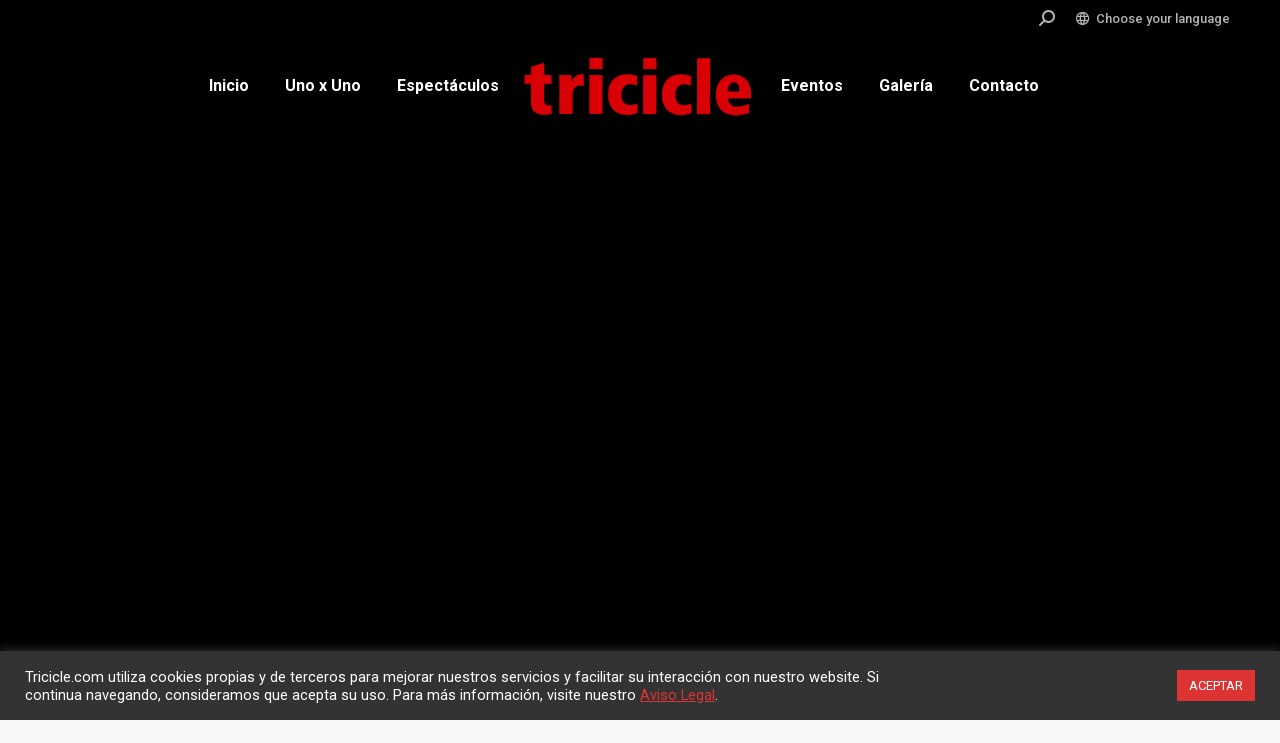

--- FILE ---
content_type: text/html; charset=UTF-8
request_url: https://www.tricicle.com/paco/de-madres-e-hijas/
body_size: 21795
content:
<!DOCTYPE html>
<!--[if !(IE 6) | !(IE 7) | !(IE 8)  ]><!-->
<html lang="es-ES" class="no-js">
<!--<![endif]-->
<head>
	<meta charset="UTF-8" />
				<meta name="viewport" content="width=device-width, initial-scale=1, maximum-scale=1, user-scalable=0"/>
			<meta name="theme-color" content="#e21b1b"/>	<link rel="profile" href="https://gmpg.org/xfn/11" />
	<meta name='robots' content='index, follow, max-image-preview:large, max-snippet:-1, max-video-preview:-1' />

	<!-- This site is optimized with the Yoast SEO plugin v26.6 - https://yoast.com/wordpress/plugins/seo/ -->
	<title>De madres e hijas - Compañía Teatral Tricicle</title>
	<link rel="canonical" href="https://www.tricicle.com/paco/de-madres-e-hijas/" />
	<meta property="og:locale" content="es_ES" />
	<meta property="og:type" content="article" />
	<meta property="og:title" content="De madres e hijas - Compañía Teatral Tricicle" />
	<meta property="og:url" content="https://www.tricicle.com/paco/de-madres-e-hijas/" />
	<meta property="og:site_name" content="Compañía Teatral Tricicle" />
	<meta property="article:published_time" content="2021-01-25T11:22:22+00:00" />
	<meta property="article:modified_time" content="2021-03-08T09:19:42+00:00" />
	<meta property="og:image" content="https://www.tricicle.com/wp-content/uploads/2020/12/Maresifilles_cover.jpg" />
	<meta property="og:image:width" content="744" />
	<meta property="og:image:height" content="1030" />
	<meta property="og:image:type" content="image/jpeg" />
	<meta name="author" content="Eugenia Cortes" />
	<meta name="twitter:card" content="summary_large_image" />
	<meta name="twitter:label1" content="Escrito por" />
	<meta name="twitter:data1" content="Eugenia Cortes" />
	<meta name="twitter:label2" content="Tiempo de lectura" />
	<meta name="twitter:data2" content="3 minutos" />
	<script type="application/ld+json" class="yoast-schema-graph">{"@context":"https://schema.org","@graph":[{"@type":"WebPage","@id":"https://www.tricicle.com/paco/de-madres-e-hijas/","url":"https://www.tricicle.com/paco/de-madres-e-hijas/","name":"De madres e hijas - Compañía Teatral Tricicle","isPartOf":{"@id":"https://www.tricicle.com/#website"},"primaryImageOfPage":{"@id":"https://www.tricicle.com/paco/de-madres-e-hijas/#primaryimage"},"image":{"@id":"https://www.tricicle.com/paco/de-madres-e-hijas/#primaryimage"},"thumbnailUrl":"https://www.tricicle.com/wp-content/uploads/2020/12/Maresifilles_cover.jpg","datePublished":"2021-01-25T11:22:22+00:00","dateModified":"2021-03-08T09:19:42+00:00","author":{"@id":"https://www.tricicle.com/#/schema/person/4df13629a904bda62d3325ab0ddb4675"},"breadcrumb":{"@id":"https://www.tricicle.com/paco/de-madres-e-hijas/#breadcrumb"},"inLanguage":"es","potentialAction":[{"@type":"ReadAction","target":["https://www.tricicle.com/paco/de-madres-e-hijas/"]}]},{"@type":"ImageObject","inLanguage":"es","@id":"https://www.tricicle.com/paco/de-madres-e-hijas/#primaryimage","url":"https://www.tricicle.com/wp-content/uploads/2020/12/Maresifilles_cover.jpg","contentUrl":"https://www.tricicle.com/wp-content/uploads/2020/12/Maresifilles_cover.jpg","width":744,"height":1030},{"@type":"BreadcrumbList","@id":"https://www.tricicle.com/paco/de-madres-e-hijas/#breadcrumb","itemListElement":[{"@type":"ListItem","position":1,"name":"Home","item":"https://www.tricicle.com/"},{"@type":"ListItem","position":2,"name":"De madres e hijas"}]},{"@type":"WebSite","@id":"https://www.tricicle.com/#website","url":"https://www.tricicle.com/","name":"Compañía Teatral Tricicle","description":"Teatro Gestual, Humor, Musicales","potentialAction":[{"@type":"SearchAction","target":{"@type":"EntryPoint","urlTemplate":"https://www.tricicle.com/?s={search_term_string}"},"query-input":{"@type":"PropertyValueSpecification","valueRequired":true,"valueName":"search_term_string"}}],"inLanguage":"es"},{"@type":"Person","@id":"https://www.tricicle.com/#/schema/person/4df13629a904bda62d3325ab0ddb4675","name":"Eugenia Cortes","image":{"@type":"ImageObject","inLanguage":"es","@id":"https://www.tricicle.com/#/schema/person/image/","url":"https://secure.gravatar.com/avatar/f3ecfb1a86d6a041d346bc687fc4541af6c8907d0f87a6fd089e7609714ae7f4?s=96&d=mm&r=g","contentUrl":"https://secure.gravatar.com/avatar/f3ecfb1a86d6a041d346bc687fc4541af6c8907d0f87a6fd089e7609714ae7f4?s=96&d=mm&r=g","caption":"Eugenia Cortes"},"url":"https://www.tricicle.com/author/eugecor/"}]}</script>
	<!-- / Yoast SEO plugin. -->


<link rel='dns-prefetch' href='//fonts.googleapis.com' />
<link rel='dns-prefetch' href='//use.fontawesome.com' />
<link rel="alternate" type="application/rss+xml" title="Compañía Teatral Tricicle &raquo; Feed" href="https://www.tricicle.com/feed/" />
<link rel="alternate" type="application/rss+xml" title="Compañía Teatral Tricicle &raquo; Feed de los comentarios" href="https://www.tricicle.com/comments/feed/" />
<link rel="alternate" title="oEmbed (JSON)" type="application/json+oembed" href="https://www.tricicle.com/wp-json/oembed/1.0/embed?url=https%3A%2F%2Fwww.tricicle.com%2Fpaco%2Fde-madres-e-hijas%2F&#038;lang=es" />
<link rel="alternate" title="oEmbed (XML)" type="text/xml+oembed" href="https://www.tricicle.com/wp-json/oembed/1.0/embed?url=https%3A%2F%2Fwww.tricicle.com%2Fpaco%2Fde-madres-e-hijas%2F&#038;format=xml&#038;lang=es" />
		<!-- This site uses the Google Analytics by MonsterInsights plugin v9.11.0 - Using Analytics tracking - https://www.monsterinsights.com/ -->
		<!-- Nota: MonsterInsights no está actualmente configurado en este sitio. El dueño del sitio necesita identificarse usando su cuenta de Google Analytics en el panel de ajustes de MonsterInsights. -->
					<!-- No tracking code set -->
				<!-- / Google Analytics by MonsterInsights -->
		<style id='wp-img-auto-sizes-contain-inline-css'>
img:is([sizes=auto i],[sizes^="auto," i]){contain-intrinsic-size:3000px 1500px}
/*# sourceURL=wp-img-auto-sizes-contain-inline-css */
</style>
<style id='wp-emoji-styles-inline-css'>

	img.wp-smiley, img.emoji {
		display: inline !important;
		border: none !important;
		box-shadow: none !important;
		height: 1em !important;
		width: 1em !important;
		margin: 0 0.07em !important;
		vertical-align: -0.1em !important;
		background: none !important;
		padding: 0 !important;
	}
/*# sourceURL=wp-emoji-styles-inline-css */
</style>
<style id='wp-block-library-inline-css'>
:root{--wp-block-synced-color:#7a00df;--wp-block-synced-color--rgb:122,0,223;--wp-bound-block-color:var(--wp-block-synced-color);--wp-editor-canvas-background:#ddd;--wp-admin-theme-color:#007cba;--wp-admin-theme-color--rgb:0,124,186;--wp-admin-theme-color-darker-10:#006ba1;--wp-admin-theme-color-darker-10--rgb:0,107,160.5;--wp-admin-theme-color-darker-20:#005a87;--wp-admin-theme-color-darker-20--rgb:0,90,135;--wp-admin-border-width-focus:2px}@media (min-resolution:192dpi){:root{--wp-admin-border-width-focus:1.5px}}.wp-element-button{cursor:pointer}:root .has-very-light-gray-background-color{background-color:#eee}:root .has-very-dark-gray-background-color{background-color:#313131}:root .has-very-light-gray-color{color:#eee}:root .has-very-dark-gray-color{color:#313131}:root .has-vivid-green-cyan-to-vivid-cyan-blue-gradient-background{background:linear-gradient(135deg,#00d084,#0693e3)}:root .has-purple-crush-gradient-background{background:linear-gradient(135deg,#34e2e4,#4721fb 50%,#ab1dfe)}:root .has-hazy-dawn-gradient-background{background:linear-gradient(135deg,#faaca8,#dad0ec)}:root .has-subdued-olive-gradient-background{background:linear-gradient(135deg,#fafae1,#67a671)}:root .has-atomic-cream-gradient-background{background:linear-gradient(135deg,#fdd79a,#004a59)}:root .has-nightshade-gradient-background{background:linear-gradient(135deg,#330968,#31cdcf)}:root .has-midnight-gradient-background{background:linear-gradient(135deg,#020381,#2874fc)}:root{--wp--preset--font-size--normal:16px;--wp--preset--font-size--huge:42px}.has-regular-font-size{font-size:1em}.has-larger-font-size{font-size:2.625em}.has-normal-font-size{font-size:var(--wp--preset--font-size--normal)}.has-huge-font-size{font-size:var(--wp--preset--font-size--huge)}.has-text-align-center{text-align:center}.has-text-align-left{text-align:left}.has-text-align-right{text-align:right}.has-fit-text{white-space:nowrap!important}#end-resizable-editor-section{display:none}.aligncenter{clear:both}.items-justified-left{justify-content:flex-start}.items-justified-center{justify-content:center}.items-justified-right{justify-content:flex-end}.items-justified-space-between{justify-content:space-between}.screen-reader-text{border:0;clip-path:inset(50%);height:1px;margin:-1px;overflow:hidden;padding:0;position:absolute;width:1px;word-wrap:normal!important}.screen-reader-text:focus{background-color:#ddd;clip-path:none;color:#444;display:block;font-size:1em;height:auto;left:5px;line-height:normal;padding:15px 23px 14px;text-decoration:none;top:5px;width:auto;z-index:100000}html :where(.has-border-color){border-style:solid}html :where([style*=border-top-color]){border-top-style:solid}html :where([style*=border-right-color]){border-right-style:solid}html :where([style*=border-bottom-color]){border-bottom-style:solid}html :where([style*=border-left-color]){border-left-style:solid}html :where([style*=border-width]){border-style:solid}html :where([style*=border-top-width]){border-top-style:solid}html :where([style*=border-right-width]){border-right-style:solid}html :where([style*=border-bottom-width]){border-bottom-style:solid}html :where([style*=border-left-width]){border-left-style:solid}html :where(img[class*=wp-image-]){height:auto;max-width:100%}:where(figure){margin:0 0 1em}html :where(.is-position-sticky){--wp-admin--admin-bar--position-offset:var(--wp-admin--admin-bar--height,0px)}@media screen and (max-width:600px){html :where(.is-position-sticky){--wp-admin--admin-bar--position-offset:0px}}

/*# sourceURL=wp-block-library-inline-css */
</style><style id='wp-block-paragraph-inline-css'>
.is-small-text{font-size:.875em}.is-regular-text{font-size:1em}.is-large-text{font-size:2.25em}.is-larger-text{font-size:3em}.has-drop-cap:not(:focus):first-letter{float:left;font-size:8.4em;font-style:normal;font-weight:100;line-height:.68;margin:.05em .1em 0 0;text-transform:uppercase}body.rtl .has-drop-cap:not(:focus):first-letter{float:none;margin-left:.1em}p.has-drop-cap.has-background{overflow:hidden}:root :where(p.has-background){padding:1.25em 2.375em}:where(p.has-text-color:not(.has-link-color)) a{color:inherit}p.has-text-align-left[style*="writing-mode:vertical-lr"],p.has-text-align-right[style*="writing-mode:vertical-rl"]{rotate:180deg}
/*# sourceURL=https://www.tricicle.com/wp-includes/blocks/paragraph/style.min.css */
</style>
<style id='global-styles-inline-css'>
:root{--wp--preset--aspect-ratio--square: 1;--wp--preset--aspect-ratio--4-3: 4/3;--wp--preset--aspect-ratio--3-4: 3/4;--wp--preset--aspect-ratio--3-2: 3/2;--wp--preset--aspect-ratio--2-3: 2/3;--wp--preset--aspect-ratio--16-9: 16/9;--wp--preset--aspect-ratio--9-16: 9/16;--wp--preset--color--black: #000000;--wp--preset--color--cyan-bluish-gray: #abb8c3;--wp--preset--color--white: #FFF;--wp--preset--color--pale-pink: #f78da7;--wp--preset--color--vivid-red: #cf2e2e;--wp--preset--color--luminous-vivid-orange: #ff6900;--wp--preset--color--luminous-vivid-amber: #fcb900;--wp--preset--color--light-green-cyan: #7bdcb5;--wp--preset--color--vivid-green-cyan: #00d084;--wp--preset--color--pale-cyan-blue: #8ed1fc;--wp--preset--color--vivid-cyan-blue: #0693e3;--wp--preset--color--vivid-purple: #9b51e0;--wp--preset--color--accent: #e21b1b;--wp--preset--color--dark-gray: #111;--wp--preset--color--light-gray: #767676;--wp--preset--gradient--vivid-cyan-blue-to-vivid-purple: linear-gradient(135deg,rgb(6,147,227) 0%,rgb(155,81,224) 100%);--wp--preset--gradient--light-green-cyan-to-vivid-green-cyan: linear-gradient(135deg,rgb(122,220,180) 0%,rgb(0,208,130) 100%);--wp--preset--gradient--luminous-vivid-amber-to-luminous-vivid-orange: linear-gradient(135deg,rgb(252,185,0) 0%,rgb(255,105,0) 100%);--wp--preset--gradient--luminous-vivid-orange-to-vivid-red: linear-gradient(135deg,rgb(255,105,0) 0%,rgb(207,46,46) 100%);--wp--preset--gradient--very-light-gray-to-cyan-bluish-gray: linear-gradient(135deg,rgb(238,238,238) 0%,rgb(169,184,195) 100%);--wp--preset--gradient--cool-to-warm-spectrum: linear-gradient(135deg,rgb(74,234,220) 0%,rgb(151,120,209) 20%,rgb(207,42,186) 40%,rgb(238,44,130) 60%,rgb(251,105,98) 80%,rgb(254,248,76) 100%);--wp--preset--gradient--blush-light-purple: linear-gradient(135deg,rgb(255,206,236) 0%,rgb(152,150,240) 100%);--wp--preset--gradient--blush-bordeaux: linear-gradient(135deg,rgb(254,205,165) 0%,rgb(254,45,45) 50%,rgb(107,0,62) 100%);--wp--preset--gradient--luminous-dusk: linear-gradient(135deg,rgb(255,203,112) 0%,rgb(199,81,192) 50%,rgb(65,88,208) 100%);--wp--preset--gradient--pale-ocean: linear-gradient(135deg,rgb(255,245,203) 0%,rgb(182,227,212) 50%,rgb(51,167,181) 100%);--wp--preset--gradient--electric-grass: linear-gradient(135deg,rgb(202,248,128) 0%,rgb(113,206,126) 100%);--wp--preset--gradient--midnight: linear-gradient(135deg,rgb(2,3,129) 0%,rgb(40,116,252) 100%);--wp--preset--font-size--small: 13px;--wp--preset--font-size--medium: 20px;--wp--preset--font-size--large: 36px;--wp--preset--font-size--x-large: 42px;--wp--preset--spacing--20: 0.44rem;--wp--preset--spacing--30: 0.67rem;--wp--preset--spacing--40: 1rem;--wp--preset--spacing--50: 1.5rem;--wp--preset--spacing--60: 2.25rem;--wp--preset--spacing--70: 3.38rem;--wp--preset--spacing--80: 5.06rem;--wp--preset--shadow--natural: 6px 6px 9px rgba(0, 0, 0, 0.2);--wp--preset--shadow--deep: 12px 12px 50px rgba(0, 0, 0, 0.4);--wp--preset--shadow--sharp: 6px 6px 0px rgba(0, 0, 0, 0.2);--wp--preset--shadow--outlined: 6px 6px 0px -3px rgb(255, 255, 255), 6px 6px rgb(0, 0, 0);--wp--preset--shadow--crisp: 6px 6px 0px rgb(0, 0, 0);}:where(.is-layout-flex){gap: 0.5em;}:where(.is-layout-grid){gap: 0.5em;}body .is-layout-flex{display: flex;}.is-layout-flex{flex-wrap: wrap;align-items: center;}.is-layout-flex > :is(*, div){margin: 0;}body .is-layout-grid{display: grid;}.is-layout-grid > :is(*, div){margin: 0;}:where(.wp-block-columns.is-layout-flex){gap: 2em;}:where(.wp-block-columns.is-layout-grid){gap: 2em;}:where(.wp-block-post-template.is-layout-flex){gap: 1.25em;}:where(.wp-block-post-template.is-layout-grid){gap: 1.25em;}.has-black-color{color: var(--wp--preset--color--black) !important;}.has-cyan-bluish-gray-color{color: var(--wp--preset--color--cyan-bluish-gray) !important;}.has-white-color{color: var(--wp--preset--color--white) !important;}.has-pale-pink-color{color: var(--wp--preset--color--pale-pink) !important;}.has-vivid-red-color{color: var(--wp--preset--color--vivid-red) !important;}.has-luminous-vivid-orange-color{color: var(--wp--preset--color--luminous-vivid-orange) !important;}.has-luminous-vivid-amber-color{color: var(--wp--preset--color--luminous-vivid-amber) !important;}.has-light-green-cyan-color{color: var(--wp--preset--color--light-green-cyan) !important;}.has-vivid-green-cyan-color{color: var(--wp--preset--color--vivid-green-cyan) !important;}.has-pale-cyan-blue-color{color: var(--wp--preset--color--pale-cyan-blue) !important;}.has-vivid-cyan-blue-color{color: var(--wp--preset--color--vivid-cyan-blue) !important;}.has-vivid-purple-color{color: var(--wp--preset--color--vivid-purple) !important;}.has-black-background-color{background-color: var(--wp--preset--color--black) !important;}.has-cyan-bluish-gray-background-color{background-color: var(--wp--preset--color--cyan-bluish-gray) !important;}.has-white-background-color{background-color: var(--wp--preset--color--white) !important;}.has-pale-pink-background-color{background-color: var(--wp--preset--color--pale-pink) !important;}.has-vivid-red-background-color{background-color: var(--wp--preset--color--vivid-red) !important;}.has-luminous-vivid-orange-background-color{background-color: var(--wp--preset--color--luminous-vivid-orange) !important;}.has-luminous-vivid-amber-background-color{background-color: var(--wp--preset--color--luminous-vivid-amber) !important;}.has-light-green-cyan-background-color{background-color: var(--wp--preset--color--light-green-cyan) !important;}.has-vivid-green-cyan-background-color{background-color: var(--wp--preset--color--vivid-green-cyan) !important;}.has-pale-cyan-blue-background-color{background-color: var(--wp--preset--color--pale-cyan-blue) !important;}.has-vivid-cyan-blue-background-color{background-color: var(--wp--preset--color--vivid-cyan-blue) !important;}.has-vivid-purple-background-color{background-color: var(--wp--preset--color--vivid-purple) !important;}.has-black-border-color{border-color: var(--wp--preset--color--black) !important;}.has-cyan-bluish-gray-border-color{border-color: var(--wp--preset--color--cyan-bluish-gray) !important;}.has-white-border-color{border-color: var(--wp--preset--color--white) !important;}.has-pale-pink-border-color{border-color: var(--wp--preset--color--pale-pink) !important;}.has-vivid-red-border-color{border-color: var(--wp--preset--color--vivid-red) !important;}.has-luminous-vivid-orange-border-color{border-color: var(--wp--preset--color--luminous-vivid-orange) !important;}.has-luminous-vivid-amber-border-color{border-color: var(--wp--preset--color--luminous-vivid-amber) !important;}.has-light-green-cyan-border-color{border-color: var(--wp--preset--color--light-green-cyan) !important;}.has-vivid-green-cyan-border-color{border-color: var(--wp--preset--color--vivid-green-cyan) !important;}.has-pale-cyan-blue-border-color{border-color: var(--wp--preset--color--pale-cyan-blue) !important;}.has-vivid-cyan-blue-border-color{border-color: var(--wp--preset--color--vivid-cyan-blue) !important;}.has-vivid-purple-border-color{border-color: var(--wp--preset--color--vivid-purple) !important;}.has-vivid-cyan-blue-to-vivid-purple-gradient-background{background: var(--wp--preset--gradient--vivid-cyan-blue-to-vivid-purple) !important;}.has-light-green-cyan-to-vivid-green-cyan-gradient-background{background: var(--wp--preset--gradient--light-green-cyan-to-vivid-green-cyan) !important;}.has-luminous-vivid-amber-to-luminous-vivid-orange-gradient-background{background: var(--wp--preset--gradient--luminous-vivid-amber-to-luminous-vivid-orange) !important;}.has-luminous-vivid-orange-to-vivid-red-gradient-background{background: var(--wp--preset--gradient--luminous-vivid-orange-to-vivid-red) !important;}.has-very-light-gray-to-cyan-bluish-gray-gradient-background{background: var(--wp--preset--gradient--very-light-gray-to-cyan-bluish-gray) !important;}.has-cool-to-warm-spectrum-gradient-background{background: var(--wp--preset--gradient--cool-to-warm-spectrum) !important;}.has-blush-light-purple-gradient-background{background: var(--wp--preset--gradient--blush-light-purple) !important;}.has-blush-bordeaux-gradient-background{background: var(--wp--preset--gradient--blush-bordeaux) !important;}.has-luminous-dusk-gradient-background{background: var(--wp--preset--gradient--luminous-dusk) !important;}.has-pale-ocean-gradient-background{background: var(--wp--preset--gradient--pale-ocean) !important;}.has-electric-grass-gradient-background{background: var(--wp--preset--gradient--electric-grass) !important;}.has-midnight-gradient-background{background: var(--wp--preset--gradient--midnight) !important;}.has-small-font-size{font-size: var(--wp--preset--font-size--small) !important;}.has-medium-font-size{font-size: var(--wp--preset--font-size--medium) !important;}.has-large-font-size{font-size: var(--wp--preset--font-size--large) !important;}.has-x-large-font-size{font-size: var(--wp--preset--font-size--x-large) !important;}
/*# sourceURL=global-styles-inline-css */
</style>

<style id='classic-theme-styles-inline-css'>
/*! This file is auto-generated */
.wp-block-button__link{color:#fff;background-color:#32373c;border-radius:9999px;box-shadow:none;text-decoration:none;padding:calc(.667em + 2px) calc(1.333em + 2px);font-size:1.125em}.wp-block-file__button{background:#32373c;color:#fff;text-decoration:none}
/*# sourceURL=/wp-includes/css/classic-themes.min.css */
</style>
<link rel='stylesheet' id='cookie-law-info-css' href='https://www.tricicle.com/wp-content/plugins/cookie-law-info/legacy/public/css/cookie-law-info-public.css?ver=3.3.9.1' media='all' />
<link rel='stylesheet' id='cookie-law-info-gdpr-css' href='https://www.tricicle.com/wp-content/plugins/cookie-law-info/legacy/public/css/cookie-law-info-gdpr.css?ver=3.3.9.1' media='all' />
<link rel='stylesheet' id='the7-font-css' href='https://www.tricicle.com/wp-content/themes/dt-the7/fonts/icomoon-the7-font/icomoon-the7-font.min.css?ver=12.10.0.1' media='all' />
<link rel='stylesheet' id='the7-icomoon-material-24x24-css' href='https://www.tricicle.com/wp-content/uploads/smile_fonts/icomoon-material-24x24/icomoon-material-24x24.css?ver=6.9' media='all' />
<link rel='stylesheet' id='js_composer_front-css' href='https://www.tricicle.com/wp-content/plugins/js_composer/assets/css/js_composer.min.css?ver=6.6.0.1' media='all' />
<link rel='stylesheet' id='dt-web-fonts-css' href='https://fonts.googleapis.com/css?family=Roboto:400,500,600,700%7CBelleza:400,600,700&#038;display=swap' media='all' />
<link rel='stylesheet' id='dt-main-css' href='https://www.tricicle.com/wp-content/themes/dt-the7/css/main.min.css?ver=12.10.0.1' media='all' />
<style id='dt-main-inline-css'>
body #load {
  display: block;
  height: 100%;
  overflow: hidden;
  position: fixed;
  width: 100%;
  z-index: 9901;
  opacity: 1;
  visibility: visible;
  transition: all .35s ease-out;
}
.load-wrap {
  width: 100%;
  height: 100%;
  background-position: center center;
  background-repeat: no-repeat;
  text-align: center;
  display: -ms-flexbox;
  display: -ms-flex;
  display: flex;
  -ms-align-items: center;
  -ms-flex-align: center;
  align-items: center;
  -ms-flex-flow: column wrap;
  flex-flow: column wrap;
  -ms-flex-pack: center;
  -ms-justify-content: center;
  justify-content: center;
}
.load-wrap > svg {
  position: absolute;
  top: 50%;
  left: 50%;
  transform: translate(-50%,-50%);
}
#load {
  background: var(--the7-elementor-beautiful-loading-bg,#ffffff);
  --the7-beautiful-spinner-color2: var(--the7-beautiful-spinner-color,rgba(51,51,51,0.25));
}

/*# sourceURL=dt-main-inline-css */
</style>
<link rel='stylesheet' id='the7-custom-scrollbar-css' href='https://www.tricicle.com/wp-content/themes/dt-the7/lib/custom-scrollbar/custom-scrollbar.min.css?ver=12.10.0.1' media='all' />
<link rel='stylesheet' id='bfa-font-awesome-v4-shim-css' href='https://use.fontawesome.com/releases/v5.15.4/css/v4-shims.css?ver=2.0.3' media='all' />
<style id='bfa-font-awesome-v4-shim-inline-css'>

			@font-face {
				font-family: 'FontAwesome';
				src: url('https://use.fontawesome.com/releases/v5.15.4/webfonts/fa-brands-400.eot'),
				url('https://use.fontawesome.com/releases/v5.15.4/webfonts/fa-brands-400.eot?#iefix') format('embedded-opentype'),
				url('https://use.fontawesome.com/releases/v5.15.4/webfonts/fa-brands-400.woff2') format('woff2'),
				url('https://use.fontawesome.com/releases/v5.15.4/webfonts/fa-brands-400.woff') format('woff'),
				url('https://use.fontawesome.com/releases/v5.15.4/webfonts/fa-brands-400.ttf') format('truetype'),
				url('https://use.fontawesome.com/releases/v5.15.4/webfonts/fa-brands-400.svg#fontawesome') format('svg');
			}

			@font-face {
				font-family: 'FontAwesome';
				src: url('https://use.fontawesome.com/releases/v5.15.4/webfonts/fa-solid-900.eot'),
				url('https://use.fontawesome.com/releases/v5.15.4/webfonts/fa-solid-900.eot?#iefix') format('embedded-opentype'),
				url('https://use.fontawesome.com/releases/v5.15.4/webfonts/fa-solid-900.woff2') format('woff2'),
				url('https://use.fontawesome.com/releases/v5.15.4/webfonts/fa-solid-900.woff') format('woff'),
				url('https://use.fontawesome.com/releases/v5.15.4/webfonts/fa-solid-900.ttf') format('truetype'),
				url('https://use.fontawesome.com/releases/v5.15.4/webfonts/fa-solid-900.svg#fontawesome') format('svg');
			}

			@font-face {
				font-family: 'FontAwesome';
				src: url('https://use.fontawesome.com/releases/v5.15.4/webfonts/fa-regular-400.eot'),
				url('https://use.fontawesome.com/releases/v5.15.4/webfonts/fa-regular-400.eot?#iefix') format('embedded-opentype'),
				url('https://use.fontawesome.com/releases/v5.15.4/webfonts/fa-regular-400.woff2') format('woff2'),
				url('https://use.fontawesome.com/releases/v5.15.4/webfonts/fa-regular-400.woff') format('woff'),
				url('https://use.fontawesome.com/releases/v5.15.4/webfonts/fa-regular-400.ttf') format('truetype'),
				url('https://use.fontawesome.com/releases/v5.15.4/webfonts/fa-regular-400.svg#fontawesome') format('svg');
				unicode-range: U+F004-F005,U+F007,U+F017,U+F022,U+F024,U+F02E,U+F03E,U+F044,U+F057-F059,U+F06E,U+F070,U+F075,U+F07B-F07C,U+F080,U+F086,U+F089,U+F094,U+F09D,U+F0A0,U+F0A4-F0A7,U+F0C5,U+F0C7-F0C8,U+F0E0,U+F0EB,U+F0F3,U+F0F8,U+F0FE,U+F111,U+F118-F11A,U+F11C,U+F133,U+F144,U+F146,U+F14A,U+F14D-F14E,U+F150-F152,U+F15B-F15C,U+F164-F165,U+F185-F186,U+F191-F192,U+F1AD,U+F1C1-F1C9,U+F1CD,U+F1D8,U+F1E3,U+F1EA,U+F1F6,U+F1F9,U+F20A,U+F247-F249,U+F24D,U+F254-F25B,U+F25D,U+F267,U+F271-F274,U+F279,U+F28B,U+F28D,U+F2B5-F2B6,U+F2B9,U+F2BB,U+F2BD,U+F2C1-F2C2,U+F2D0,U+F2D2,U+F2DC,U+F2ED,U+F328,U+F358-F35B,U+F3A5,U+F3D1,U+F410,U+F4AD;
			}
		
/*# sourceURL=bfa-font-awesome-v4-shim-inline-css */
</style>
<link rel='stylesheet' id='the7-core-css' href='https://www.tricicle.com/wp-content/plugins/dt-the7-core/assets/css/post-type.min.css?ver=2.7.12' media='all' />
<link rel='stylesheet' id='the7-css-vars-css' href='https://www.tricicle.com/wp-content/uploads/the7-css/css-vars.css?ver=b4d60f1af9fc' media='all' />
<link rel='stylesheet' id='dt-custom-css' href='https://www.tricicle.com/wp-content/uploads/the7-css/custom.css?ver=b4d60f1af9fc' media='all' />
<link rel='stylesheet' id='dt-media-css' href='https://www.tricicle.com/wp-content/uploads/the7-css/media.css?ver=b4d60f1af9fc' media='all' />
<link rel='stylesheet' id='ultimate-vc-addons-style-css' href='https://www.tricicle.com/wp-content/plugins/Ultimate_VC_Addons/assets/min-css/style.min.css?ver=3.21.2' media='all' />
<link rel='stylesheet' id='ultimate-vc-addons-headings-style-css' href='https://www.tricicle.com/wp-content/plugins/Ultimate_VC_Addons/assets/min-css/headings.min.css?ver=3.21.2' media='all' />
<script src="https://www.tricicle.com/wp-includes/js/jquery/jquery.min.js?ver=3.7.1" id="jquery-core-js"></script>
<script src="https://www.tricicle.com/wp-includes/js/jquery/jquery-migrate.min.js?ver=3.4.1" id="jquery-migrate-js"></script>
<script id="cookie-law-info-js-extra">
var Cli_Data = {"nn_cookie_ids":[],"cookielist":[],"non_necessary_cookies":[],"ccpaEnabled":"","ccpaRegionBased":"","ccpaBarEnabled":"","strictlyEnabled":["necessary","obligatoire"],"ccpaType":"gdpr","js_blocking":"1","custom_integration":"","triggerDomRefresh":"","secure_cookies":""};
var cli_cookiebar_settings = {"animate_speed_hide":"500","animate_speed_show":"500","background":"#333333","border":"#b1a6a6c2","border_on":"","button_1_button_colour":"#dd3333","button_1_button_hover":"#b12929","button_1_link_colour":"#fff","button_1_as_button":"1","button_1_new_win":"","button_2_button_colour":"#333","button_2_button_hover":"#292929","button_2_link_colour":"#444","button_2_as_button":"","button_2_hidebar":"","button_3_button_colour":"#3566bb","button_3_button_hover":"#2a5296","button_3_link_colour":"#fff","button_3_as_button":"1","button_3_new_win":"","button_4_button_colour":"#000","button_4_button_hover":"#000000","button_4_link_colour":"#333333","button_4_as_button":"","button_7_button_colour":"#61a229","button_7_button_hover":"#4e8221","button_7_link_colour":"#fff","button_7_as_button":"1","button_7_new_win":"","font_family":"inherit","header_fix":"","notify_animate_hide":"1","notify_animate_show":"","notify_div_id":"#cookie-law-info-bar","notify_position_horizontal":"right","notify_position_vertical":"bottom","scroll_close":"","scroll_close_reload":"","accept_close_reload":"","reject_close_reload":"","showagain_tab":"","showagain_background":"#fff","showagain_border":"#000","showagain_div_id":"#cookie-law-info-again","showagain_x_position":"100px","text":"#ffffff","show_once_yn":"","show_once":"10000","logging_on":"","as_popup":"","popup_overlay":"1","bar_heading_text":"","cookie_bar_as":"banner","popup_showagain_position":"bottom-right","widget_position":"left"};
var log_object = {"ajax_url":"https://www.tricicle.com/wp-admin/admin-ajax.php"};
//# sourceURL=cookie-law-info-js-extra
</script>
<script src="https://www.tricicle.com/wp-content/plugins/cookie-law-info/legacy/public/js/cookie-law-info-public.js?ver=3.3.9.1" id="cookie-law-info-js"></script>
<script id="dt-above-fold-js-extra">
var dtLocal = {"themeUrl":"https://www.tricicle.com/wp-content/themes/dt-the7","passText":"Para ver esta publicaci\u00f3n protegida, introduce la contrase\u00f1a debajo:","moreButtonText":{"loading":"Cargando...","loadMore":"Cargar m\u00e1s"},"postID":"1523","ajaxurl":"https://www.tricicle.com/wp-admin/admin-ajax.php","REST":{"baseUrl":"https://www.tricicle.com/wp-json/the7/v1","endpoints":{"sendMail":"/send-mail"}},"contactMessages":{"required":"Uno de los campos tiene un error. Por favor revisa y vuelve a intentar.","terms":"Please accept the privacy policy.","fillTheCaptchaError":"Please, fill the captcha."},"captchaSiteKey":"","ajaxNonce":"be97c19ff5","pageData":"","themeSettings":{"smoothScroll":"off","lazyLoading":false,"desktopHeader":{"height":100},"ToggleCaptionEnabled":"disabled","ToggleCaption":"Navigation","floatingHeader":{"showAfter":94,"showMenu":true,"height":60,"logo":{"showLogo":true,"html":"\u003Cimg class=\" preload-me\" src=\"https://www.tricicle.com/wp-content/uploads/2020/10/tricicle_logo_44h-1.png\" srcset=\"https://www.tricicle.com/wp-content/uploads/2020/10/tricicle_logo_44h-1.png 180w, https://www.tricicle.com/wp-content/uploads/2020/10/tricicle_logo.png 241w\" width=\"180\" height=\"44\"   sizes=\"180px\" alt=\"Compa\u00f1\u00eda Teatral Tricicle\" /\u003E","url":"https://www.tricicle.com/"}},"topLine":{"floatingTopLine":{"logo":{"showLogo":false,"html":""}}},"mobileHeader":{"firstSwitchPoint":992,"secondSwitchPoint":778,"firstSwitchPointHeight":60,"secondSwitchPointHeight":80,"mobileToggleCaptionEnabled":"disabled","mobileToggleCaption":"Menu"},"stickyMobileHeaderFirstSwitch":{"logo":{"html":"\u003Cimg class=\" preload-me\" src=\"https://www.tricicle.com/wp-content/uploads/2020/10/tricicle_logo_44h-1.png\" srcset=\"https://www.tricicle.com/wp-content/uploads/2020/10/tricicle_logo_44h-1.png 180w, https://www.tricicle.com/wp-content/uploads/2020/10/tricicle_logo_44h-1.png 180w\" width=\"180\" height=\"44\"   sizes=\"180px\" alt=\"Compa\u00f1\u00eda Teatral Tricicle\" /\u003E"}},"stickyMobileHeaderSecondSwitch":{"logo":{"html":"\u003Cimg class=\" preload-me\" src=\"https://www.tricicle.com/wp-content/uploads/2020/10/tricicle_logo_44h-1.png\" srcset=\"https://www.tricicle.com/wp-content/uploads/2020/10/tricicle_logo_44h-1.png 180w, https://www.tricicle.com/wp-content/uploads/2020/10/tricicle_logo_44h-1.png 180w\" width=\"180\" height=\"44\"   sizes=\"180px\" alt=\"Compa\u00f1\u00eda Teatral Tricicle\" /\u003E"}},"sidebar":{"switchPoint":992},"boxedWidth":"1280px"},"VCMobileScreenWidth":"778"};
var dtShare = {"shareButtonText":{"facebook":"Compartir en Facebook","twitter":"Share on X","pinterest":"Tweet","linkedin":"Compartir en Linkedin","whatsapp":"Compartir en Whatsapp"},"overlayOpacity":"85"};
//# sourceURL=dt-above-fold-js-extra
</script>
<script src="https://www.tricicle.com/wp-content/themes/dt-the7/js/above-the-fold.min.js?ver=12.10.0.1" id="dt-above-fold-js"></script>
<script src="https://www.tricicle.com/wp-content/plugins/Ultimate_VC_Addons/assets/min-js/ultimate-params.min.js?ver=3.21.2" id="ultimate-vc-addons-params-js"></script>
<script src="https://www.tricicle.com/wp-content/plugins/Ultimate_VC_Addons/assets/min-js/headings.min.js?ver=3.21.2" id="ultimate-vc-addons-headings-script-js"></script>
<link rel="https://api.w.org/" href="https://www.tricicle.com/wp-json/" /><link rel="alternate" title="JSON" type="application/json" href="https://www.tricicle.com/wp-json/wp/v2/posts/1523" /><link rel="EditURI" type="application/rsd+xml" title="RSD" href="https://www.tricicle.com/xmlrpc.php?rsd" />
<meta name="generator" content="WordPress 6.9" />
<link rel='shortlink' href='https://www.tricicle.com/?p=1523' />
<style>.recentcomments a{display:inline !important;padding:0 !important;margin:0 !important;}</style><meta name="generator" content="Powered by WPBakery Page Builder - drag and drop page builder for WordPress."/>
<meta name="generator" content="Powered by Slider Revolution 6.7.38 - responsive, Mobile-Friendly Slider Plugin for WordPress with comfortable drag and drop interface." />
<script type="text/javascript" id="the7-loader-script">
document.addEventListener("DOMContentLoaded", function(event) {
	var load = document.getElementById("load");
	if(!load.classList.contains('loader-removed')){
		var removeLoading = setTimeout(function() {
			load.className += " loader-removed";
		}, 300);
	}
});
</script>
		<link rel="icon" href="https://www.tricicle.com/wp-content/uploads/tricicle_favicon_16z.png" type="image/png" sizes="16x16"/><link rel="icon" href="https://www.tricicle.com/wp-content/uploads/tricicle_favicon_32z.png" type="image/png" sizes="32x32"/><link rel="apple-touch-icon" href="https://www.tricicle.com/wp-content/uploads/tricicle_favicon_60z.png"><link rel="apple-touch-icon" sizes="76x76" href="https://www.tricicle.com/wp-content/uploads/tricicle_favicon_76z.png"><link rel="apple-touch-icon" sizes="120x120" href="https://www.tricicle.com/wp-content/uploads/tricicle_favicon_120z.png"><link rel="apple-touch-icon" sizes="152x152" href="https://www.tricicle.com/wp-content/uploads/tricicle_favicon_152z.png"><script>function setREVStartSize(e){
			//window.requestAnimationFrame(function() {
				window.RSIW = window.RSIW===undefined ? window.innerWidth : window.RSIW;
				window.RSIH = window.RSIH===undefined ? window.innerHeight : window.RSIH;
				try {
					var pw = document.getElementById(e.c).parentNode.offsetWidth,
						newh;
					pw = pw===0 || isNaN(pw) || (e.l=="fullwidth" || e.layout=="fullwidth") ? window.RSIW : pw;
					e.tabw = e.tabw===undefined ? 0 : parseInt(e.tabw);
					e.thumbw = e.thumbw===undefined ? 0 : parseInt(e.thumbw);
					e.tabh = e.tabh===undefined ? 0 : parseInt(e.tabh);
					e.thumbh = e.thumbh===undefined ? 0 : parseInt(e.thumbh);
					e.tabhide = e.tabhide===undefined ? 0 : parseInt(e.tabhide);
					e.thumbhide = e.thumbhide===undefined ? 0 : parseInt(e.thumbhide);
					e.mh = e.mh===undefined || e.mh=="" || e.mh==="auto" ? 0 : parseInt(e.mh,0);
					if(e.layout==="fullscreen" || e.l==="fullscreen")
						newh = Math.max(e.mh,window.RSIH);
					else{
						e.gw = Array.isArray(e.gw) ? e.gw : [e.gw];
						for (var i in e.rl) if (e.gw[i]===undefined || e.gw[i]===0) e.gw[i] = e.gw[i-1];
						e.gh = e.el===undefined || e.el==="" || (Array.isArray(e.el) && e.el.length==0)? e.gh : e.el;
						e.gh = Array.isArray(e.gh) ? e.gh : [e.gh];
						for (var i in e.rl) if (e.gh[i]===undefined || e.gh[i]===0) e.gh[i] = e.gh[i-1];
											
						var nl = new Array(e.rl.length),
							ix = 0,
							sl;
						e.tabw = e.tabhide>=pw ? 0 : e.tabw;
						e.thumbw = e.thumbhide>=pw ? 0 : e.thumbw;
						e.tabh = e.tabhide>=pw ? 0 : e.tabh;
						e.thumbh = e.thumbhide>=pw ? 0 : e.thumbh;
						for (var i in e.rl) nl[i] = e.rl[i]<window.RSIW ? 0 : e.rl[i];
						sl = nl[0];
						for (var i in nl) if (sl>nl[i] && nl[i]>0) { sl = nl[i]; ix=i;}
						var m = pw>(e.gw[ix]+e.tabw+e.thumbw) ? 1 : (pw-(e.tabw+e.thumbw)) / (e.gw[ix]);
						newh =  (e.gh[ix] * m) + (e.tabh + e.thumbh);
					}
					var el = document.getElementById(e.c);
					if (el!==null && el) el.style.height = newh+"px";
					el = document.getElementById(e.c+"_wrapper");
					if (el!==null && el) {
						el.style.height = newh+"px";
						el.style.display = "block";
					}
				} catch(e){
					console.log("Failure at Presize of Slider:" + e)
				}
			//});
		  };</script>
<style type="text/css" data-type="vc_shortcodes-custom-css">.vc_custom_1607445495711{margin-top: 50px !important;margin-bottom: 50px !important;padding-right: 50px !important;padding-left: 50px !important;}.vc_custom_1606888312950{padding-top: 75px !important;padding-bottom: 75px !important;}.vc_custom_1611749046602{padding-top: 20px !important;}.vc_custom_1607446367870{padding-top: 75px !important;padding-bottom: 100px !important;}.vc_custom_1608390986304{padding-top: 50px !important;}</style><noscript><style> .wpb_animate_when_almost_visible { opacity: 1; }</style></noscript><style id='the7-custom-inline-css' type='text/css'>
.sub-nav .menu-item i.fa,
.sub-nav .menu-item i.fas,
.sub-nav .menu-item i.far,
.sub-nav .menu-item i.fab {
	text-align: center;
	width: 1.25em;
}
</style>
<link rel='stylesheet' id='ultimate-vc-addons-background-style-css' href='https://www.tricicle.com/wp-content/plugins/Ultimate_VC_Addons/assets/min-css/background-style.min.css?ver=3.21.2' media='all' />
</head>
<body id="the7-body" class="wp-singular post-template-default single single-post postid-1523 single-format-standard wp-embed-responsive wp-theme-dt-the7 the7-core-ver-2.7.12 no-comments title-off dt-responsive-on right-mobile-menu-close-icon ouside-menu-close-icon mobile-hamburger-close-bg-enable mobile-hamburger-close-bg-hover-enable  fade-medium-mobile-menu-close-icon fade-medium-menu-close-icon accent-gradient srcset-enabled btn-flat custom-btn-color custom-btn-hover-color phantom-sticky phantom-shadow-decoration phantom-custom-logo-on sticky-mobile-header top-header first-switch-logo-left first-switch-menu-right second-switch-logo-left second-switch-menu-right right-mobile-menu layzr-loading-on popup-message-style the7-ver-12.10.0.1 wpb-js-composer js-comp-ver-6.6.0.1 vc_responsive">
<!-- The7 12.10.0.1 -->
<div id="load" class="spinner-loader">
	<div class="load-wrap"><style type="text/css">
    [class*="the7-spinner-animate-"]{
        animation: spinner-animation 1s cubic-bezier(1,1,1,1) infinite;
        x:46.5px;
        y:40px;
        width:7px;
        height:20px;
        fill:var(--the7-beautiful-spinner-color2);
        opacity: 0.2;
    }
    .the7-spinner-animate-2{
        animation-delay: 0.083s;
    }
    .the7-spinner-animate-3{
        animation-delay: 0.166s;
    }
    .the7-spinner-animate-4{
         animation-delay: 0.25s;
    }
    .the7-spinner-animate-5{
         animation-delay: 0.33s;
    }
    .the7-spinner-animate-6{
         animation-delay: 0.416s;
    }
    .the7-spinner-animate-7{
         animation-delay: 0.5s;
    }
    .the7-spinner-animate-8{
         animation-delay: 0.58s;
    }
    .the7-spinner-animate-9{
         animation-delay: 0.666s;
    }
    .the7-spinner-animate-10{
         animation-delay: 0.75s;
    }
    .the7-spinner-animate-11{
        animation-delay: 0.83s;
    }
    .the7-spinner-animate-12{
        animation-delay: 0.916s;
    }
    @keyframes spinner-animation{
        from {
            opacity: 1;
        }
        to{
            opacity: 0;
        }
    }
</style>
<svg width="75px" height="75px" xmlns="http://www.w3.org/2000/svg" viewBox="0 0 100 100" preserveAspectRatio="xMidYMid">
	<rect class="the7-spinner-animate-1" rx="5" ry="5" transform="rotate(0 50 50) translate(0 -30)"></rect>
	<rect class="the7-spinner-animate-2" rx="5" ry="5" transform="rotate(30 50 50) translate(0 -30)"></rect>
	<rect class="the7-spinner-animate-3" rx="5" ry="5" transform="rotate(60 50 50) translate(0 -30)"></rect>
	<rect class="the7-spinner-animate-4" rx="5" ry="5" transform="rotate(90 50 50) translate(0 -30)"></rect>
	<rect class="the7-spinner-animate-5" rx="5" ry="5" transform="rotate(120 50 50) translate(0 -30)"></rect>
	<rect class="the7-spinner-animate-6" rx="5" ry="5" transform="rotate(150 50 50) translate(0 -30)"></rect>
	<rect class="the7-spinner-animate-7" rx="5" ry="5" transform="rotate(180 50 50) translate(0 -30)"></rect>
	<rect class="the7-spinner-animate-8" rx="5" ry="5" transform="rotate(210 50 50) translate(0 -30)"></rect>
	<rect class="the7-spinner-animate-9" rx="5" ry="5" transform="rotate(240 50 50) translate(0 -30)"></rect>
	<rect class="the7-spinner-animate-10" rx="5" ry="5" transform="rotate(270 50 50) translate(0 -30)"></rect>
	<rect class="the7-spinner-animate-11" rx="5" ry="5" transform="rotate(300 50 50) translate(0 -30)"></rect>
	<rect class="the7-spinner-animate-12" rx="5" ry="5" transform="rotate(330 50 50) translate(0 -30)"></rect>
</svg></div>
</div>
<div id="page" >
	<a class="skip-link screen-reader-text" href="#content">Saltar al contenido</a>

<div class="masthead split-header inside widgets full-height shadow-mobile-header-decoration animate-position-mobile-menu-icon dt-parent-menu-clickable show-sub-menu-on-hover show-device-logo show-mobile-logo" >

	<div class="top-bar full-width-line top-bar-line-hide">
	<div class="top-bar-bg" ></div>
	<div class="mini-widgets left-widgets"></div><div class="right-widgets mini-widgets"><div class="mini-search show-on-desktop near-logo-first-switch near-logo-second-switch popup-search custom-icon"><form class="searchform mini-widget-searchform" role="search" method="get" action="https://www.tricicle.com/">

	<div class="screen-reader-text">Buscar:</div>

	
		<a href="" class="submit text-disable"><i class=" mw-icon the7-mw-icon-search-bold"></i></a>
		<div class="popup-search-wrap">
			<input type="text" aria-label="Search" class="field searchform-s" name="s" value="" placeholder="Type and hit enter …" title="Search form"/>
			<a href="" class="search-icon"  aria-label="Search"><i class="the7-mw-icon-search-bold" aria-hidden="true"></i></a>
		</div>

			<input type="submit" class="assistive-text searchsubmit" value="Ir!"/>
</form>
</div><div class="mini-nav show-on-desktop near-logo-first-switch hide-on-second-switch select-type-menu select-type-menu-first-switch select-type-menu-second-switch"><ul id="top-menu"><li class="lang-item lang-item-15 lang-item-ca no-translation lang-item-first menu-item menu-item-type-custom menu-item-object-custom menu-item-2400-ca first depth-0"><a href='https://www.tricicle.com/inici/' data-level='1' hreflang='ca' lang='ca'><span class="menu-item-text"><span class="menu-text">Català</span></span></a></li> <li class="lang-item lang-item-18 lang-item-en no-translation menu-item menu-item-type-custom menu-item-object-custom menu-item-2400-en depth-0"><a href='https://www.tricicle.com/home/' data-level='1' hreflang='en-GB' lang='en-GB'><span class="menu-item-text"><span class="menu-text">English</span></span></a></li> <li class="lang-item lang-item-22 lang-item-es current-lang menu-item menu-item-type-custom menu-item-object-custom menu-item-2400-es depth-0"><a href='https://www.tricicle.com/paco/de-madres-e-hijas/' data-level='1' hreflang='es-ES' lang='es-ES'><span class="menu-item-text"><span class="menu-text">Español</span></span></a></li> </ul><div class="menu-select"><span class="customSelect1"><span class="customSelectInner"><i class=" icomoon-material-24x24-language"></i>Choose your language</span></span></div></div></div></div>

	<header class="header-bar" role="banner">

		<div class="branding">
	<div id="site-title" class="assistive-text">Compañía Teatral Tricicle</div>
	<div id="site-description" class="assistive-text">Teatro Gestual, Humor, Musicales</div>
	<a class="" href="https://www.tricicle.com/"><img class=" preload-me" src="https://www.tricicle.com/wp-content/uploads/2020/10/tricicle_logo.png" srcset="https://www.tricicle.com/wp-content/uploads/2020/10/tricicle_logo.png 241w, https://www.tricicle.com/wp-content/uploads/2020/10/tricicle_logo.png 241w" width="241" height="59"   sizes="241px" alt="Compañía Teatral Tricicle" /><img class="mobile-logo preload-me" src="https://www.tricicle.com/wp-content/uploads/2020/10/tricicle_logo_44h-1.png" srcset="https://www.tricicle.com/wp-content/uploads/2020/10/tricicle_logo_44h-1.png 180w, https://www.tricicle.com/wp-content/uploads/2020/10/tricicle_logo_44h-1.png 180w" width="180" height="44"   sizes="180px" alt="Compañía Teatral Tricicle" /></a></div>

		<nav class="navigation">

			<ul id="split_left-menu" class="main-nav underline-decoration upwards-line"><li class="menu-item menu-item-type-post_type menu-item-object-page menu-item-home menu-item-1325 first depth-0"><a href='https://www.tricicle.com/' data-level='1'><span class="menu-item-text"><span class="menu-text">Inicio</span></span></a></li> <li class="menu-item menu-item-type-post_type menu-item-object-page menu-item-has-children menu-item-334 has-children depth-0"><a href='https://www.tricicle.com/historia/' data-level='1' aria-haspopup='true' aria-expanded='false'><span class="menu-item-text"><span class="menu-text">Uno x Uno</span></span></a><ul class="sub-nav gradient-hover hover-style-bg level-arrows-on" role="group"><li class="menu-item menu-item-type-post_type menu-item-object-page menu-item-910 first depth-1"><a href='https://www.tricicle.com/historia/' data-level='2'><span class="menu-item-text"><span class="menu-text">Historia</span></span></a></li> <li class="menu-item menu-item-type-post_type menu-item-object-page menu-item-909 depth-1"><a href='https://www.tricicle.com/paco-mir/' data-level='2'><span class="menu-item-text"><span class="menu-text">Paco Mir</span></span></a></li> <li class="menu-item menu-item-type-post_type menu-item-object-page menu-item-1936 depth-1"><a href='https://www.tricicle.com/joan-gracia/' data-level='2'><span class="menu-item-text"><span class="menu-text">Joan Gràcia</span></span></a></li> <li class="menu-item menu-item-type-post_type menu-item-object-page menu-item-907 depth-1"><a href='https://www.tricicle.com/carles-sans/' data-level='2'><span class="menu-item-text"><span class="menu-text">Carles Sans</span></span></a></li> </ul></li> <li class="menu-item menu-item-type-post_type menu-item-object-page menu-item-has-children menu-item-901 last has-children depth-0"><a href='https://www.tricicle.com/productions/' data-level='1' aria-haspopup='true' aria-expanded='false'><span class="menu-item-text"><span class="menu-text">Espectáculos</span></span></a><ul class="sub-nav gradient-hover hover-style-bg level-arrows-on" role="group"><li class="menu-item menu-item-type-post_type menu-item-object-page menu-item-954 first depth-1"><a href='https://www.tricicle.com/productions/' data-level='2'><span class="menu-item-text"><span class="menu-text">Tricicle</span></span></a></li> <li class="menu-item menu-item-type-post_type menu-item-object-page menu-item-953 depth-1"><a href='https://www.tricicle.com/coproducciones/' data-level='2'><span class="menu-item-text"><span class="menu-text">Coproducciones</span></span></a></li> </ul></li> </ul>
			
		</nav>

		<nav class="navigation">

			<ul id="split_right-menu" class="main-nav underline-decoration upwards-line"><li class="menu-item menu-item-type-post_type menu-item-object-page menu-item-has-children menu-item-1042 first has-children depth-0"><a href='https://www.tricicle.com/eventos/' data-level='1' aria-haspopup='true' aria-expanded='false'><span class="menu-item-text"><span class="menu-text">Eventos</span></span></a><ul class="sub-nav gradient-hover hover-style-bg level-arrows-on" role="group"><li class="menu-item menu-item-type-post_type menu-item-object-page menu-item-2046 first depth-1"><a href='https://www.tricicle.com/eventos/' data-level='2'><span class="menu-item-text"><span class="menu-text">Eventos</span></span></a></li> <li class="menu-item menu-item-type-post_type menu-item-object-page menu-item-2045 depth-1"><a href='https://www.tricicle.com/documentales/' data-level='2'><span class="menu-item-text"><span class="menu-text">Documentales</span></span></a></li> </ul></li> <li class="menu-item menu-item-type-post_type menu-item-object-page menu-item-1088 depth-0"><a href='https://www.tricicle.com/galeria/' data-level='1'><span class="menu-item-text"><span class="menu-text">Galería</span></span></a></li> <li class="menu-item menu-item-type-post_type menu-item-object-page menu-item-221 last depth-0"><a href='https://www.tricicle.com/contacto/' data-level='1'><span class="menu-item-text"><span class="menu-text">Contacto</span></span></a></li> </ul>
			
		</nav>

	</header>

</div>
<div role="navigation" aria-label="Main Menu" class="dt-mobile-header mobile-menu-show-divider">
	<div class="dt-close-mobile-menu-icon" aria-label="Close" role="button" tabindex="0"><div class="close-line-wrap"><span class="close-line"></span><span class="close-line"></span><span class="close-line"></span></div></div>	<ul id="mobile-menu" class="mobile-main-nav">
		<li class="menu-item menu-item-type-post_type menu-item-object-page menu-item-home menu-item-316 first depth-0"><a href='https://www.tricicle.com/' data-level='1'><span class="menu-item-text"><span class="menu-text">Inicio</span></span></a></li> <li class="menu-item menu-item-type-post_type menu-item-object-page menu-item-has-children menu-item-317 has-children depth-0"><a href='https://www.tricicle.com/historia/' data-level='1' aria-haspopup='true' aria-expanded='false'><span class="menu-item-text"><span class="menu-text">Uno x Uno</span></span></a><ul class="sub-nav gradient-hover hover-style-bg level-arrows-on" role="group"><li class="menu-item menu-item-type-post_type menu-item-object-page menu-item-906 first depth-1"><a href='https://www.tricicle.com/historia/' data-level='2'><span class="menu-item-text"><span class="menu-text">Historia</span></span></a></li> <li class="menu-item menu-item-type-post_type menu-item-object-page menu-item-905 depth-1"><a href='https://www.tricicle.com/paco-mir/' data-level='2'><span class="menu-item-text"><span class="menu-text">Paco Mir</span></span></a></li> <li class="menu-item menu-item-type-post_type menu-item-object-page menu-item-1938 depth-1"><a href='https://www.tricicle.com/joan-gracia/' data-level='2'><span class="menu-item-text"><span class="menu-text">Joan Gràcia</span></span></a></li> <li class="menu-item menu-item-type-post_type menu-item-object-page menu-item-903 depth-1"><a href='https://www.tricicle.com/carles-sans/' data-level='2'><span class="menu-item-text"><span class="menu-text">Carles Sans</span></span></a></li> </ul></li> <li class="menu-item menu-item-type-post_type menu-item-object-page menu-item-has-children menu-item-902 has-children depth-0"><a href='https://www.tricicle.com/productions/' data-level='1' aria-haspopup='true' aria-expanded='false'><span class="menu-item-text"><span class="menu-text">Espectáculos</span></span></a><ul class="sub-nav gradient-hover hover-style-bg level-arrows-on" role="group"><li class="menu-item menu-item-type-post_type menu-item-object-page menu-item-952 first depth-1"><a href='https://www.tricicle.com/productions/' data-level='2'><span class="menu-item-text"><span class="menu-text">Tricicle</span></span></a></li> <li class="menu-item menu-item-type-post_type menu-item-object-page menu-item-951 depth-1"><a href='https://www.tricicle.com/coproducciones/' data-level='2'><span class="menu-item-text"><span class="menu-text">Coproducciones</span></span></a></li> </ul></li> <li class="menu-item menu-item-type-post_type menu-item-object-page menu-item-has-children menu-item-1043 has-children depth-0"><a href='https://www.tricicle.com/eventos/' data-level='1' aria-haspopup='true' aria-expanded='false'><span class="menu-item-text"><span class="menu-text">Eventos</span></span></a><ul class="sub-nav gradient-hover hover-style-bg level-arrows-on" role="group"><li class="menu-item menu-item-type-post_type menu-item-object-page menu-item-2044 first depth-1"><a href='https://www.tricicle.com/eventos/' data-level='2'><span class="menu-item-text"><span class="menu-text">Eventos</span></span></a></li> <li class="menu-item menu-item-type-post_type menu-item-object-page menu-item-2043 depth-1"><a href='https://www.tricicle.com/documentales/' data-level='2'><span class="menu-item-text"><span class="menu-text">Documentales</span></span></a></li> </ul></li> <li class="menu-item menu-item-type-post_type menu-item-object-page menu-item-1087 depth-0"><a href='https://www.tricicle.com/galeria/' data-level='1'><span class="menu-item-text"><span class="menu-text">Galería</span></span></a></li> <li class="menu-item menu-item-type-post_type menu-item-object-page menu-item-321 last depth-0"><a href='https://www.tricicle.com/contacto/' data-level='1'><span class="menu-item-text"><span class="menu-text">Contact</span></span></a></li> 	</ul>
	<div class='mobile-mini-widgets-in-menu'></div>
</div>




<div id="main" class="sidebar-none sidebar-divider-vertical">

	
	<div class="main-gradient"></div>
	<div class="wf-wrap">
	<div class="wf-container-main">

	

			<div id="content" class="content" role="main">

				
<article id="post-1523" class="single-postlike vertical-fancy-style post-1523 post type-post status-publish format-standard has-post-thumbnail category-paco category-12 description-off">

	<div class="entry-content"><div data-vc-full-width="true" data-vc-full-width-init="false" data-vc-stretch-content="true" class="vc_row wpb_row vc_row-fluid wpb_animate_when_almost_visible wpb_fadeInDown fadeInDown"><div class="wpb_column vc_column_container vc_col-sm-12"><div class="vc_column-inner"><div class="wpb_wrapper">
	<div class="wpb_video_widget wpb_content_element vc_clearfix   vc_video-aspect-ratio-169 vc_video-el-width-100 vc_video-align-center" >
		<div class="wpb_wrapper">
			
			<div class="wpb_video_wrapper"><iframe title="De mares i filles (Poliorama)" width="1200" height="675" src="https://www.youtube.com/embed/hKMlV1s8qpI?feature=oembed" frameborder="0" allow="accelerometer; autoplay; clipboard-write; encrypted-media; gyroscope; picture-in-picture" allowfullscreen></iframe></div>
		</div>
	</div>
</div></div></div></div><div class="vc_row-full-width vc_clearfix"></div><div class="vc_row wpb_row vc_row-fluid"><div class="wpb_column vc_column_container vc_col-sm-12"><div class="vc_column-inner"><div class="wpb_wrapper"><div id="ultimate-heading-6724697331d73090d" class="uvc-heading ult-adjust-bottom-margin ultimate-heading-6724697331d73090d uvc-645  uvc-heading-default-font-sizes" data-hspacer="line_only"  data-halign="center" style="text-align:center"><div class="uvc-main-heading ult-responsive"  data-ultimate-target='.uvc-heading.ultimate-heading-6724697331d73090d h2'  data-responsive-json-new='{"font-size":"","line-height":""}' ><h2 style="--font-weight:theme;color:#ffffff;margin-bottom:30px;">De madres e hijas</h2></div><div class="uvc-heading-spacer line_only" style="topheight:1px;"><span class="uvc-headings-line" style="border-style:solid;border-bottom-width:1px;border-color:#dd3333;width:autopx;"></span></div></div></div></div></div></div><div class="vc_row wpb_row vc_row-fluid"><div class="wpb_column vc_column_container vc_col-sm-4"><div class="vc_column-inner"><div class="wpb_wrapper">
	<div  class="wpb_single_image wpb_content_element vc_align_left">
		
		<figure class="wpb_wrapper vc_figure">
			<div class="vc_single_image-wrapper   vc_box_border_grey"><img fetchpriority="high" decoding="async" width="744" height="1030" src="https://www.tricicle.com/wp-content/uploads/2020/12/Maresifilles_cover.jpg" class="vc_single_image-img attachment-full" alt="" srcset="https://www.tricicle.com/wp-content/uploads/2020/12/Maresifilles_cover.jpg 744w, https://www.tricicle.com/wp-content/uploads/2020/12/Maresifilles_cover-217x300.jpg 217w, https://www.tricicle.com/wp-content/uploads/2020/12/Maresifilles_cover-740x1024.jpg 740w" sizes="(max-width: 744px) 100vw, 744px"  data-dt-location="https://www.tricicle.com/paco-ca/de-mares-i-filles/attachment/maresifilles_cover/" /></div>
		</figure>
	</div>
</div></div></div><div class="wpb_column vc_column_container vc_col-sm-8"><div class="vc_column-inner"><div class="wpb_wrapper">
	<div class="wpb_text_column wpb_content_element  vc_custom_1611749046602" >
		<div class="wpb_wrapper">
			<p>DE MADRES <span class="JLqJ4b ChMk0b" data-language-for-alternatives="es" data-language-to-translate-into="ca" data-phrase-index="1">E HIJAS es una versión de «Y decían que llovería», el texto que quedó finalista en los combates teatrales de Temporada Alta 2013. </span></p>
<p><span class="JLqJ4b ChMk0b" data-language-for-alternatives="es" data-language-to-translate-into="ca" data-phrase-index="1"><span class="JLqJ4b" data-language-for-alternatives="es" data-language-to-translate-into="ca" data-phrase-index="17">Al igual que otras obras finalistas, «Y decían» tenía el potencial para convertirse en una función de una duración convencional sin perjudicar la trama original así que Paco Mir la adaptó para que quedara en la duración actual de una hora y diez . </span></span></p>
<p><span class="JLqJ4b ChMk0b" data-language-for-alternatives="es" data-language-to-translate-into="ca" data-phrase-index="1"><span class="JLqJ4b" data-language-for-alternatives="es" data-language-to-translate-into="ca" data-phrase-index="17">Se estrenó el 24 de Julio de 2018 en la Sala Eolia. Del 1 al 24 de Julio 2019 hizo la primera temporada en el Teatro Poliorama de Barcelona, con una audiencia que se duplicaba semanalmente, y después ha girado por Cataluña. </span></span></p>
<p><span class="JLqJ4b ChMk0b" data-language-for-alternatives="es" data-language-to-translate-into="ca" data-phrase-index="1"><span class="JLqJ4b" data-language-for-alternatives="es" data-language-to-translate-into="ca" data-phrase-index="17">Si hacer reír es lo más difícil que hay, conseguir que el público se ría y se emocione hasta soltar alguna lagrimita es el «Más Difícil Todavía» de la dramaturgia y nosotros, modestia aparte, lo conseguimos.</span></span></p>

		</div>
	</div>
<style type="text/css" data-type="the7_shortcodes-inline-css">#default-btn-10c5f3ddda60b82dd01f9f75ac7d9712.ico-right-side > i {
  margin-right: 0px;
  margin-left: 8px;
}
#default-btn-10c5f3ddda60b82dd01f9f75ac7d9712 > i {
  margin-right: 8px;
}</style><a href="https://www.teatrepoliorama.com/ca/programacio/c/149_de-mares-i-filles.html" class="default-btn-shortcode dt-btn dt-btn-m link-hover-off btn-inline-left " target="_blank" id="default-btn-10c5f3ddda60b82dd01f9f75ac7d9712" rel="noopener"><span>Venta de Entradas</span></a></div></div></div></div><!-- Row Backgrounds --><div class="upb_color" data-bg-override="full" data-bg-color="#000000" data-fadeout="" data-fadeout-percentage="30" data-parallax-content="" data-parallax-content-sense="30" data-row-effect-mobile-disable="true" data-img-parallax-mobile-disable="true" data-rtl="false"  data-custom-vc-row=""  data-vc="6.6.0.1"  data-is_old_vc=""  data-theme-support=""   data-overlay="false" data-overlay-color="" data-overlay-pattern="" data-overlay-pattern-opacity="" data-overlay-pattern-size=""    ></div><div data-vc-full-width="true" data-vc-full-width-init="false" class="vc_row wpb_row vc_row-fluid vc_custom_1607445495711"><div class="wpb_column vc_column_container vc_col-sm-2"><div class="vc_column-inner"><div class="wpb_wrapper"></div></div></div><div class="wpb_column vc_column_container vc_col-sm-8"><div class="vc_column-inner"><div class="wpb_wrapper"><style type="text/css" data-type="the7_shortcodes-inline-css">.testimonials-carousel-shortcode.testimonials-carousel-shortcode-id-40feb369519ae27d788d66a605a954cf.owl-carousel .owl-nav a {
  width: 36px;
  height: 36px;
  border-radius: 500px;
}
.testimonials-carousel-shortcode.testimonials-carousel-shortcode-id-40feb369519ae27d788d66a605a954cf.owl-carousel .owl-nav a:before,
.testimonials-carousel-shortcode.testimonials-carousel-shortcode-id-40feb369519ae27d788d66a605a954cf.owl-carousel .owl-nav a:after {
  border-width: 0px;
}
.testimonials-carousel-shortcode.testimonials-carousel-shortcode-id-40feb369519ae27d788d66a605a954cf.owl-carousel .owl-nav a.owl-prev {
  top: 50%;
  transform: translateY(calc(-50% + 0px));
  left: -43px;
}
@media all and (-ms-high-contrast: none) {
  .testimonials-carousel-shortcode.testimonials-carousel-shortcode-id-40feb369519ae27d788d66a605a954cf.owl-carousel .owl-nav a.owl-prev {
    transform: translateY(-50%);
    margin-top: 0px;
  }
}
.testimonials-carousel-shortcode.testimonials-carousel-shortcode-id-40feb369519ae27d788d66a605a954cf.owl-carousel .owl-nav a.owl-prev i {
  padding: 0px 0px 0px 0px;
}
.testimonials-carousel-shortcode.testimonials-carousel-shortcode-id-40feb369519ae27d788d66a605a954cf.owl-carousel .owl-nav a.owl-next {
  top: 50%;
  transform: translateY(calc(-50% + 0px));
  right: -43px;
}
@media all and (-ms-high-contrast: none) {
  .testimonials-carousel-shortcode.testimonials-carousel-shortcode-id-40feb369519ae27d788d66a605a954cf.owl-carousel .owl-nav a.owl-next {
    transform: translateY(-50%);
    margin-top: 0px;
  }
}
.testimonials-carousel-shortcode.testimonials-carousel-shortcode-id-40feb369519ae27d788d66a605a954cf.owl-carousel .owl-nav a.owl-next i {
  padding: 0px 0px 0px 0px;
}
.testimonials-carousel-shortcode.testimonials-carousel-shortcode-id-40feb369519ae27d788d66a605a954cf.owl-carousel .owl-nav i {
  font-size: 18px;
}
.testimonials-carousel-shortcode.testimonials-carousel-shortcode-id-40feb369519ae27d788d66a605a954cf.owl-carousel .owl-nav a:not(:hover) i,
.testimonials-carousel-shortcode.testimonials-carousel-shortcode-id-40feb369519ae27d788d66a605a954cf.owl-carousel .owl-nav a:not(:hover) i:before {
  color: #ffffff;
  background: none;
}
.testimonials-carousel-shortcode.testimonials-carousel-shortcode-id-40feb369519ae27d788d66a605a954cf.owl-carousel .owl-nav a:hover i,
.testimonials-carousel-shortcode.testimonials-carousel-shortcode-id-40feb369519ae27d788d66a605a954cf.owl-carousel .owl-nav a:hover i:before {
  color: rgba(255,255,255,0.75);
  background: none;
}
.testimonials-carousel-shortcode.testimonials-carousel-shortcode-id-40feb369519ae27d788d66a605a954cf .owl-dots {
  top: calc(100% + 20px);
  left: 50%;
  transform: translateX(calc(-50% + 0px));
}
@media all and (-ms-high-contrast: none) {
  .testimonials-carousel-shortcode.testimonials-carousel-shortcode-id-40feb369519ae27d788d66a605a954cf .owl-dots {
    transform: translateX(-50%);
    margin-left: 0px;
  }
}
.testimonials-carousel-shortcode.testimonials-carousel-shortcode-id-40feb369519ae27d788d66a605a954cf .owl-dot {
  width: 10px;
  height: 10px;
  margin: 0 8px;
}
@media screen and (max-width: 778px) {
  .testimonials-carousel-shortcode.testimonials-carousel-shortcode-id-40feb369519ae27d788d66a605a954cf.hide-arrows.owl-carousel .owl-nav a {
    display: none;
  }
}
@media screen and (max-width: 778px) {
  .testimonials-carousel-shortcode.testimonials-carousel-shortcode-id-40feb369519ae27d788d66a605a954cf.reposition-arrows.owl-carousel .owl-nav .owl-prev {
    top: 50%;
    transform: translateY(calc(-50% + 0px));
    left: -18px;
  }
  .testimonials-carousel-shortcode.testimonials-carousel-shortcode-id-40feb369519ae27d788d66a605a954cf.reposition-arrows.owl-carousel .owl-nav .owl-next {
    top: 50%;
    transform: translateY(calc(-50% + 0px));
    right: -18px;
  }
}
@media screen and (max-width: 778px) and all and (-ms-high-contrast: none) {
  .testimonials-carousel-shortcode.testimonials-carousel-shortcode-id-40feb369519ae27d788d66a605a954cf.reposition-arrows.owl-carousel .owl-nav .owl-prev {
    transform: translateY(-50%);
    margin-top: 0px;
  }
}
@media screen and (max-width: 778px) and all and (-ms-high-contrast: none) {
  .testimonials-carousel-shortcode.testimonials-carousel-shortcode-id-40feb369519ae27d788d66a605a954cf.reposition-arrows.owl-carousel .owl-nav .owl-next {
    transform: translateY(-50%);
    margin-top: 0px;
  }
}
.testimonials-carousel-shortcode.testimonials-carousel-shortcode-id-40feb369519ae27d788d66a605a954cf .testimonial-item {
  padding: 30px 30px 20px 30px;
}
.testimonials-carousel-shortcode.testimonials-carousel-shortcode-id-40feb369519ae27d788d66a605a954cf .testimonial-name,
.testimonials-carousel-shortcode.testimonials-carousel-shortcode-id-40feb369519ae27d788d66a605a954cf .testimonial-name a,
.testimonials-carousel-shortcode.testimonials-carousel-shortcode-id-40feb369519ae27d788d66a605a954cf .testimonial-name span {
  color: #ffffff;
  background: none;
  margin-bottom: 0px;
  font-size: 32px;
  font-style: italic;
  font-weight: bold;
}
.testimonials-carousel-shortcode.testimonials-carousel-shortcode-id-40feb369519ae27d788d66a605a954cf .testimonial-position {
  margin-bottom: 20px;
}
.testimonials-carousel-shortcode.testimonials-carousel-shortcode-id-40feb369519ae27d788d66a605a954cf .testimonial-position,
.testimonials-carousel-shortcode.testimonials-carousel-shortcode-id-40feb369519ae27d788d66a605a954cf .testimonial-position span {
  font-style: italic;
}
.content .testimonials-carousel-shortcode.testimonials-carousel-shortcode-id-40feb369519ae27d788d66a605a954cf .testimonial-position,
.content .testimonials-carousel-shortcode.testimonials-carousel-shortcode-id-40feb369519ae27d788d66a605a954cf .testimonial-position span {
  color: #ffffff;
  background: none;
}
.testimonials-carousel-shortcode.testimonials-carousel-shortcode-id-40feb369519ae27d788d66a605a954cf  .testimonial-avatar {
  padding: 0px 20px 20px 0px;
}
.testimonials-carousel-shortcode.testimonials-carousel-shortcode-id-40feb369519ae27d788d66a605a954cf  .testimonial-avatar a,
.testimonials-carousel-shortcode.testimonials-carousel-shortcode-id-40feb369519ae27d788d66a605a954cf  .testimonial-avatar span,
.testimonials-carousel-shortcode.testimonials-carousel-shortcode-id-40feb369519ae27d788d66a605a954cf  .testimonial-avatar img {
  max-width: 80px;
}
.testimonials-carousel-shortcode.testimonials-carousel-shortcode-id-40feb369519ae27d788d66a605a954cf .dt-css-grid .testimonial-avatar img,
.testimonials-carousel-shortcode.testimonials-carousel-shortcode-id-40feb369519ae27d788d66a605a954cf .dt-css-grid .testimonial-avatar svg {
  max-width: 100%;
}
.testimonials-carousel-shortcode.testimonials-carousel-shortcode-id-40feb369519ae27d788d66a605a954cf.layout-5:not(.hide-testimonial-avatar) .content-wrap,
.testimonials-carousel-shortcode.testimonials-carousel-shortcode-id-40feb369519ae27d788d66a605a954cf.layout-6:not(.hide-testimonial-avatar) .content-wrap {
  width: calc(100% - 80px - 20px - 0px);
}
.testimonials-carousel-shortcode.testimonials-carousel-shortcode-id-40feb369519ae27d788d66a605a954cf .testimonial-content {
  margin-bottom: 0px;
  font-size: 24px;
  color: #ffffff;
  background: none;
  font-style: italic;
}
.testimonials-carousel-shortcode.testimonials-carousel-shortcode-id-40feb369519ae27d788d66a605a954cf  .testimonial-avatar,
.testimonials-carousel-shortcode.testimonials-carousel-shortcode-id-40feb369519ae27d788d66a605a954cf  .testimonial-avatar a.rollover,
.testimonials-carousel-shortcode.testimonials-carousel-shortcode-id-40feb369519ae27d788d66a605a954cf  .testimonial-avatar a.rollover *,
.testimonials-carousel-shortcode.testimonials-carousel-shortcode-id-40feb369519ae27d788d66a605a954cf  .testimonial-avatar img,
.testimonials-carousel-shortcode.testimonials-carousel-shortcode-id-40feb369519ae27d788d66a605a954cf  .testimonial-avatar .no-avatar,
.testimonials-carousel-shortcode.testimonials-carousel-shortcode-id-40feb369519ae27d788d66a605a954cf  .testim-no-avatar {
  border-radius: 500px;
}
.testimonials-carousel-shortcode.testimonials-carousel-shortcode-id-40feb369519ae27d788d66a605a954cf  .testimonial-avatar .no-avatar {
  height: 80px;
  border-color: rgba(255,255,255,0.15);
}
.testimonials-carousel-shortcode.testimonials-carousel-shortcode-id-40feb369519ae27d788d66a605a954cf  .testimonial-avatar .no-avatar:after {
  color: rgba(255,255,255,0.15);
}
.testimonials-carousel-shortcode.testimonials-carousel-shortcode-id-40feb369519ae27d788d66a605a954cf  .testim-no-avatar {
  border-color: rgba(255,255,255,0.15);
}
.testimonials-carousel-shortcode.testimonials-carousel-shortcode-id-40feb369519ae27d788d66a605a954cf  .testim-no-avatar svg {
  fill: rgba(255,255,255,0.15);
}
.testimonials-carousel-shortcode.testimonials-carousel-shortcode-id-40feb369519ae27d788d66a605a954cf  .testimonial-avatar .no-avatar {
  font-size: 80px;
  width: 80px;
}</style><div class="owl-carousel testimonials-carousel-shortcode dt-testimonials-shortcode dt-owl-carousel-call testimonials-carousel-shortcode-id-40feb369519ae27d788d66a605a954cf content-align-center layout-1 content-bg-on hide-testimonial-avatar bullets-small-dot-stroke reposition-arrows arrows-bg-on dt-arrow-border-on dt-arrow-hover-border-on disable-arrows-hover-bg arrows-hover-bg-on  vc_custom_1607446367870 " data-scroll-mode="1" data-col-num="1" data-wide-col-num="1" data-laptop-col="1" data-h-tablet-columns-num="1" data-v-tablet-columns-num="1" data-phone-columns-num="1" data-auto-height="false" data-col-gap="30" data-stage-padding="0" data-speed="600" data-autoplay="false" data-autoplay_speed="6000" data-arrows="true" data-bullet="false" data-next-icon="icon-ar-017-r" data-prev-icon="icon-ar-017-l"><div class="testimonial-item"><div class="content-wrap"><div class="testimonial-vcard"><div class="testimonial-name"><span class="text-primary">N. L. D.</span><br /></div><div class="testimonial-position"></div></div><div class="testimonial-content">
<p>Estamos deseando veros aquí. Hace falta una buena dosis de vuestro humor en este ambiente enrarecido. Venid ya que tenemos mono de Tricicle!</p>
</div></div></div><div class="testimonial-item"><div class="content-wrap"><div class="testimonial-vcard"><div class="testimonial-name"><span class="text-primary">Fernando Merino, El Mundo</span><br /></div><div class="testimonial-position"></div></div><div class="testimonial-content">
<p>«En efecto ésta es la mejor definición de un trabajo sin palabras durante décadas que ha forjado un estilo único y perfectamente identificable.» </p>
</div></div></div><div class="testimonial-item"><div class="content-wrap"><div class="testimonial-vcard"><div class="testimonial-name"><span class="text-primary">David Céspedes, El diari de girona.</span><br /></div><div class="testimonial-position"></div></div><div class="testimonial-content">
<p>«Un larguísimo aplauso puso punto y final al espectáculo que directamente se puede bautizar como lo mejor de lo mejor de lo mejor de Tricicle.»</p>
</div></div></div><div class="testimonial-item"><div class="content-wrap"><div class="testimonial-vcard"><div class="testimonial-name"><span class="text-primary">I. P.</span><br /></div><div class="testimonial-position"></div></div><div class="testimonial-content">
<p>Risas desde el minuto 1! Se me pasó súper rápido, me sabió a poco lo disfrutamos a lo grande!</p>
</div></div></div><div class="testimonial-item"><div class="content-wrap"><div class="testimonial-vcard"><div class="testimonial-name"><span class="text-primary">Oscar Romero, Diario el Sur</span><br /></div><div class="testimonial-position"></div></div><div class="testimonial-content">
<p>«Los tres veteranos intérpretes hacen gala de su excelente técnica gestual, combinada con sonidos pro- pios y externos. Enhorabuena a Tricicle.»</p>
</div></div></div></div></div></div></div><div class="wpb_column vc_column_container vc_col-sm-2"><div class="vc_column-inner"><div class="wpb_wrapper"></div></div></div></div><div class="vc_row-full-width vc_clearfix"></div><!-- Row Backgrounds --><div class="upb_bg_img" data-ultimate-bg="url(https://www.tricicle.com/wp-content/uploads/2020/09/rows-of-red-seats-in-theater_bg_1500-1.jpg)" data-image-id="id^602|url^https://w9.tricicle.com/wp-content/uploads/2020/09/rows-of-red-seats-in-theater_bg_1500-1.jpg|caption^Rows of red seats in a theater|alt^null|title^Rows of red seats in a theater|description^null" data-ultimate-bg-style="vcpb-default" data-bg-img-repeat="no-repeat" data-bg-img-size="cover" data-bg-img-position="" data-parallx_sense="30" data-bg-override="ex-full" data-bg_img_attach="scroll" data-upb-overlay-color="" data-upb-bg-animation="" data-fadeout="" data-bg-animation="left-animation" data-bg-animation-type="h" data-animation-repeat="repeat" data-fadeout-percentage="30" data-parallax-content="parallax_content_value" data-parallax-content-sense="80" data-row-effect-mobile-disable="true" data-img-parallax-mobile-disable="true" data-rtl="false"  data-custom-vc-row=""  data-vc="6.6.0.1"  data-is_old_vc=""  data-theme-support=""   data-overlay="false" data-overlay-color="" data-overlay-pattern="" data-overlay-pattern-opacity="" data-overlay-pattern-size=""    ></div><div data-vc-full-width="true" data-vc-full-width-init="false" data-vc-parallax="1.5" class="vc_row wpb_row vc_row-fluid vc_custom_1606888312950 vc_row-has-fill vc_general vc_parallax vc_parallax-content-moving"><div class="wpb_column vc_column_container vc_col-sm-12"><div class="vc_column-inner"><div class="wpb_wrapper"><div id="ultimate-heading-2656697331d73c6a5" class="uvc-heading ult-adjust-bottom-margin ultimate-heading-2656697331d73c6a5 uvc-8000  uvc-heading-default-font-sizes" data-hspacer="line_only"  data-halign="center" style="text-align:center"><div class="uvc-main-heading ult-responsive"  data-ultimate-target='.uvc-heading.ultimate-heading-2656697331d73c6a5 h2'  data-responsive-json-new='{"font-size":"","line-height":""}' ><h2 style="--font-weight:theme;color:#ffffff;margin-bottom:30px;">Galería</h2></div><div class="uvc-heading-spacer line_only" style="topheight:1px;"><span class="uvc-headings-line" style="border-style:solid;border-bottom-width:1px;border-color:#dd3333;width:autopx;"></span></div></div><style type="text/css" data-type="the7_shortcodes-inline-css">.gallery-shortcode.gallery-masonry-shortcode-id-fc282a324778c97afd1a225c88b675bc figure,
.gallery-shortcode.gallery-masonry-shortcode-id-fc282a324778c97afd1a225c88b675bc .rollover,
.gallery-shortcode.gallery-masonry-shortcode-id-fc282a324778c97afd1a225c88b675bc img,
.gallery-shortcode.gallery-masonry-shortcode-id-fc282a324778c97afd1a225c88b675bc .gallery-rollover {
  border-radius: 0px;
}
.gallery-shortcode.gallery-masonry-shortcode-id-fc282a324778c97afd1a225c88b675bc.enable-bg-rollover .gallery-rollover {
  background: -webkit-linear-gradient();
  background: linear-gradient();
}
.gallery-shortcode.gallery-masonry-shortcode-id-fc282a324778c97afd1a225c88b675bc.enable-bg-rollover.hover-scale figure .rollover:after {
  background: -webkit-linear-gradient();
  background: linear-gradient();
}
.gallery-shortcode.gallery-masonry-shortcode-id-fc282a324778c97afd1a225c88b675bc .gallery-zoom-ico {
  width: 44px;
  height: 44px;
  line-height: 44px;
  border-radius: 100px;
  margin: -22px 0 0 -22px;
  border-width: 0px;
  color: #ffffff;
}
.dt-icon-bg-on.gallery-shortcode.gallery-masonry-shortcode-id-fc282a324778c97afd1a225c88b675bc .gallery-zoom-ico {
  background: rgba(255,255,255,0.3);
  box-shadow: none;
}
.gallery-shortcode.gallery-masonry-shortcode-id-fc282a324778c97afd1a225c88b675bc .gallery-zoom-ico:before,
.gallery-shortcode.gallery-masonry-shortcode-id-fc282a324778c97afd1a225c88b675bc .gallery-zoom-ico span {
  font-size: 32px;
  line-height: 44px;
  color: #ffffff;
}
.gallery-shortcode.gallery-masonry-shortcode-id-fc282a324778c97afd1a225c88b675bc:not(.resize-by-browser-width) .dt-css-grid {
  grid-row-gap: 20px;
  grid-column-gap: 20px;
  grid-template-columns: repeat(auto-fill,minmax(,1fr));
}
.gallery-shortcode.gallery-masonry-shortcode-id-fc282a324778c97afd1a225c88b675bc:not(.resize-by-browser-width) .dt-css-grid .double-width {
  grid-column: span 2;
}
.cssgridlegacy.no-cssgrid .gallery-shortcode.gallery-masonry-shortcode-id-fc282a324778c97afd1a225c88b675bc:not(.resize-by-browser-width) .dt-css-grid,
.no-cssgridlegacy.no-cssgrid .gallery-shortcode.gallery-masonry-shortcode-id-fc282a324778c97afd1a225c88b675bc:not(.resize-by-browser-width) .dt-css-grid {
  display: flex;
  flex-flow: row wrap;
  margin: -10px;
}
.cssgridlegacy.no-cssgrid .gallery-shortcode.gallery-masonry-shortcode-id-fc282a324778c97afd1a225c88b675bc:not(.resize-by-browser-width) .dt-css-grid .wf-cell,
.no-cssgridlegacy.no-cssgrid .gallery-shortcode.gallery-masonry-shortcode-id-fc282a324778c97afd1a225c88b675bc:not(.resize-by-browser-width) .dt-css-grid .wf-cell {
  flex: 1 0 ;
  max-width: 100%;
  padding: 10px;
  box-sizing: border-box;
}
.gallery-shortcode.gallery-masonry-shortcode-id-fc282a324778c97afd1a225c88b675bc.resize-by-browser-width .dt-css-grid {
  grid-template-columns: repeat(3,1fr);
  grid-template-rows: auto;
  grid-column-gap: 20px;
  grid-row-gap: 20px;
}
.gallery-shortcode.gallery-masonry-shortcode-id-fc282a324778c97afd1a225c88b675bc.resize-by-browser-width .dt-css-grid .double-width {
  grid-column: span 2;
}
.cssgridlegacy.no-cssgrid .gallery-shortcode.gallery-masonry-shortcode-id-fc282a324778c97afd1a225c88b675bc.resize-by-browser-width .dt-css-grid {
  margin: -10px;
}
.cssgridlegacy.no-cssgrid .gallery-shortcode.gallery-masonry-shortcode-id-fc282a324778c97afd1a225c88b675bc.resize-by-browser-width .dt-css-grid .wf-cell {
  width: 33.333333333333%;
  padding: 10px;
}
.cssgridlegacy.no-cssgrid .gallery-shortcode.gallery-masonry-shortcode-id-fc282a324778c97afd1a225c88b675bc.resize-by-browser-width .dt-css-grid .wf-cell.double-width {
  width: calc(33.333333333333%) * 2;
}
.gallery-shortcode.gallery-masonry-shortcode-id-fc282a324778c97afd1a225c88b675bc.resize-by-browser-width:not(.centered-layout-list):not(.content-bg-on) .dt-css-grid {
  grid-row-gap: 20px - ;
}
@media screen and (max-width: 1199px) {
  .gallery-shortcode.gallery-masonry-shortcode-id-fc282a324778c97afd1a225c88b675bc.resize-by-browser-width .dt-css-grid {
    grid-template-columns: repeat(3,1fr);
  }
  .cssgridlegacy.no-cssgrid .gallery-shortcode.gallery-masonry-shortcode-id-fc282a324778c97afd1a225c88b675bc.resize-by-browser-width .dt-css-grid .wf-cell,
  .no-cssgridlegacy.no-cssgrid .gallery-shortcode.gallery-masonry-shortcode-id-fc282a324778c97afd1a225c88b675bc.resize-by-browser-width .dt-css-grid .wf-cell {
    width: 33.333333333333%;
  }
  .cssgridlegacy.no-cssgrid .gallery-shortcode.gallery-masonry-shortcode-id-fc282a324778c97afd1a225c88b675bc.resize-by-browser-width .dt-css-grid .wf-cell.double-width,
  .no-cssgridlegacy.no-cssgrid .gallery-shortcode.gallery-masonry-shortcode-id-fc282a324778c97afd1a225c88b675bc.resize-by-browser-width .dt-css-grid .wf-cell.double-width {
    width: calc(33.333333333333%)*2;
  }
}
@media screen and (max-width: 991px) {
  .gallery-shortcode.gallery-masonry-shortcode-id-fc282a324778c97afd1a225c88b675bc.resize-by-browser-width .dt-css-grid {
    grid-template-columns: repeat(2,1fr);
  }
  .cssgridlegacy.no-cssgrid .gallery-shortcode.gallery-masonry-shortcode-id-fc282a324778c97afd1a225c88b675bc.resize-by-browser-width .dt-css-grid .wf-cell,
  .no-cssgridlegacy.no-cssgrid .gallery-shortcode.gallery-masonry-shortcode-id-fc282a324778c97afd1a225c88b675bc.resize-by-browser-width .dt-css-grid .wf-cell {
    width: 50%;
  }
  .cssgridlegacy.no-cssgrid .gallery-shortcode.gallery-masonry-shortcode-id-fc282a324778c97afd1a225c88b675bc.resize-by-browser-width .dt-css-grid .wf-cell.double-width,
  .no-cssgridlegacy.no-cssgrid .gallery-shortcode.gallery-masonry-shortcode-id-fc282a324778c97afd1a225c88b675bc.resize-by-browser-width .dt-css-grid .wf-cell.double-width {
    width: calc(50%)*2;
  }
}
@media screen and (max-width: 767px) {
  .gallery-shortcode.gallery-masonry-shortcode-id-fc282a324778c97afd1a225c88b675bc.resize-by-browser-width .dt-css-grid {
    grid-template-columns: repeat(2,1fr);
  }
  .cssgridlegacy.no-cssgrid .gallery-shortcode.gallery-masonry-shortcode-id-fc282a324778c97afd1a225c88b675bc.resize-by-browser-width .dt-css-grid .wf-cell,
  .no-cssgridlegacy.no-cssgrid .gallery-shortcode.gallery-masonry-shortcode-id-fc282a324778c97afd1a225c88b675bc.resize-by-browser-width .dt-css-grid .wf-cell {
    width: 50%;
  }
  .cssgridlegacy.no-cssgrid .gallery-shortcode.gallery-masonry-shortcode-id-fc282a324778c97afd1a225c88b675bc.resize-by-browser-width .dt-css-grid .wf-cell.double-width,
  .no-cssgridlegacy.no-cssgrid .gallery-shortcode.gallery-masonry-shortcode-id-fc282a324778c97afd1a225c88b675bc.resize-by-browser-width .dt-css-grid .wf-cell.double-width {
    width: calc(50%)*2;
  }
}</style><div class="gallery-shortcode dt-gallery-container gallery-masonry-shortcode-id-fc282a324778c97afd1a225c88b675bc mode-masonry jquery-filter dt-icon-bg-off quick-scale-img enable-bg-rollover resize-by-browser-width  vc_custom_1608390986304 hover-fade loading-effect-fade-in description-on-hover" data-padding="10px" data-cur-page="1" data-post-limit="-1" data-pagination-mode="none" data-desktop-columns-num="3" data-v-tablet-columns-num="2" data-h-tablet-columns-num="3" data-phone-columns-num="2" data-width="0px" data-columns="0"><div class="iso-container" ><div class="wf-cell iso-item" data-post-id="1168" data-date="2020-12-19T15:16:03+00:00" data-name="maresifilles-4_1300"><figure class="post visible"><a href="https://www.tricicle.com/wp-content/uploads/2020/12/maresifilles-4_1300.jpg" class="rollover dt-pswp-item layzr-bg" data-large_image_width="1300" data-large_image_height="867" data-dt-img-description="" title="maresifilles-4_1300"><img decoding="async" class="preload-me iso-lazy-load aspect" src="data:image/svg+xml,%3Csvg%20xmlns%3D&#39;http%3A%2F%2Fwww.w3.org%2F2000%2Fsvg&#39;%20viewBox%3D&#39;0%200%20485%20323&#39;%2F%3E" data-src="https://www.tricicle.com/wp-content/uploads/2020/12/maresifilles-4_1300-485x323.jpg" data-srcset="https://www.tricicle.com/wp-content/uploads/2020/12/maresifilles-4_1300-485x323.jpg 485w, https://www.tricicle.com/wp-content/uploads/2020/12/maresifilles-4_1300-728x485.jpg 728w" loading="eager" style="--ratio: 485 / 323" sizes="(max-width: 485px) 100vw, 485px" alt="" width="485" height="323"  /><span class="gallery-rollover"><span class="gallery-zoom-ico icomoon-the7-font-the7-zoom-06"><span></span></span></span></a></figure></div><div class="wf-cell iso-item" data-post-id="1169" data-date="2020-12-19T15:16:08+00:00" data-name="maresifilles-12_1300"><figure class="post visible"><a href="https://www.tricicle.com/wp-content/uploads/2020/12/maresifilles-12_1300.jpg" class="rollover dt-pswp-item layzr-bg" data-large_image_width="1300" data-large_image_height="867" data-dt-img-description="" title="maresifilles-12_1300"><img decoding="async" class="preload-me iso-lazy-load aspect" src="data:image/svg+xml,%3Csvg%20xmlns%3D&#39;http%3A%2F%2Fwww.w3.org%2F2000%2Fsvg&#39;%20viewBox%3D&#39;0%200%20485%20323&#39;%2F%3E" data-src="https://www.tricicle.com/wp-content/uploads/2020/12/maresifilles-12_1300-485x323.jpg" data-srcset="https://www.tricicle.com/wp-content/uploads/2020/12/maresifilles-12_1300-485x323.jpg 485w, https://www.tricicle.com/wp-content/uploads/2020/12/maresifilles-12_1300-728x485.jpg 728w" loading="eager" style="--ratio: 485 / 323" sizes="(max-width: 485px) 100vw, 485px" alt="" width="485" height="323"  /><span class="gallery-rollover"><span class="gallery-zoom-ico icomoon-the7-font-the7-zoom-06"><span></span></span></span></a></figure></div></div><!-- iso-container|iso-grid --></div></div></div></div></div><div class="vc_row-full-width vc_clearfix"></div><!-- Row Backgrounds --><div class="upb_color" data-bg-override="full" data-bg-color="#000000" data-fadeout="" data-fadeout-percentage="30" data-parallax-content="" data-parallax-content-sense="30" data-row-effect-mobile-disable="true" data-img-parallax-mobile-disable="true" data-rtl="false"  data-custom-vc-row=""  data-vc="6.6.0.1"  data-is_old_vc=""  data-theme-support=""   data-overlay="false" data-overlay-color="" data-overlay-pattern="" data-overlay-pattern-opacity="" data-overlay-pattern-size=""    ></div>
</div>
</article>

			</div><!-- #content -->

			
			</div><!-- .wf-container -->
		</div><!-- .wf-wrap -->

	
	</div><!-- #main -->

	


	<!-- !Footer -->
	<footer id="footer" class="footer solid-bg"  role="contentinfo">

		
<!-- !Bottom-bar -->
<div id="bottom-bar" class="logo-center">
    <div class="wf-wrap">
        <div class="wf-container-bottom">

			<div id="branding-bottom"><a class="" href="https://www.tricicle.com/"><img class=" preload-me" src="https://www.tricicle.com/wp-content/uploads/2020/10/tricicle_logo_white_28h.png" srcset="https://www.tricicle.com/wp-content/uploads/2020/10/tricicle_logo_white_28h.png 108w, https://www.tricicle.com/wp-content/uploads/2020/10/tricicle_logo_white_56h.png 215w" width="108" height="28"   sizes="108px" alt="Compañía Teatral Tricicle" /></a></div>
            <div class="wf-float-right">

				<div class="mini-nav"><ul id="bottom-menu"><li class="menu-item menu-item-type-post_type menu-item-object-page menu-item-home menu-item-316 first depth-0"><a href='https://www.tricicle.com/' data-level='1'><span class="menu-item-text"><span class="menu-text">Inicio</span></span></a></li> <li class="menu-item menu-item-type-post_type menu-item-object-page menu-item-has-children menu-item-317 has-children depth-0"><a href='https://www.tricicle.com/historia/' data-level='1' aria-haspopup='true' aria-expanded='false'><span class="menu-item-text"><span class="menu-text">Uno x Uno</span></span></a><ul class="footer-sub-nav gradient-hover hover-style-bg level-arrows-on" role="group"><li class="menu-item menu-item-type-post_type menu-item-object-page menu-item-906 first depth-1"><a href='https://www.tricicle.com/historia/' data-level='2'><span class="menu-item-text"><span class="menu-text">Historia</span></span></a></li> <li class="menu-item menu-item-type-post_type menu-item-object-page menu-item-905 depth-1"><a href='https://www.tricicle.com/paco-mir/' data-level='2'><span class="menu-item-text"><span class="menu-text">Paco Mir</span></span></a></li> <li class="menu-item menu-item-type-post_type menu-item-object-page menu-item-1938 depth-1"><a href='https://www.tricicle.com/joan-gracia/' data-level='2'><span class="menu-item-text"><span class="menu-text">Joan Gràcia</span></span></a></li> <li class="menu-item menu-item-type-post_type menu-item-object-page menu-item-903 depth-1"><a href='https://www.tricicle.com/carles-sans/' data-level='2'><span class="menu-item-text"><span class="menu-text">Carles Sans</span></span></a></li> </ul></li> <li class="menu-item menu-item-type-post_type menu-item-object-page menu-item-has-children menu-item-902 has-children depth-0"><a href='https://www.tricicle.com/productions/' data-level='1' aria-haspopup='true' aria-expanded='false'><span class="menu-item-text"><span class="menu-text">Espectáculos</span></span></a><ul class="footer-sub-nav gradient-hover hover-style-bg level-arrows-on" role="group"><li class="menu-item menu-item-type-post_type menu-item-object-page menu-item-952 first depth-1"><a href='https://www.tricicle.com/productions/' data-level='2'><span class="menu-item-text"><span class="menu-text">Tricicle</span></span></a></li> <li class="menu-item menu-item-type-post_type menu-item-object-page menu-item-951 depth-1"><a href='https://www.tricicle.com/coproducciones/' data-level='2'><span class="menu-item-text"><span class="menu-text">Coproducciones</span></span></a></li> </ul></li> <li class="menu-item menu-item-type-post_type menu-item-object-page menu-item-has-children menu-item-1043 has-children depth-0"><a href='https://www.tricicle.com/eventos/' data-level='1' aria-haspopup='true' aria-expanded='false'><span class="menu-item-text"><span class="menu-text">Eventos</span></span></a><ul class="footer-sub-nav gradient-hover hover-style-bg level-arrows-on" role="group"><li class="menu-item menu-item-type-post_type menu-item-object-page menu-item-2044 first depth-1"><a href='https://www.tricicle.com/eventos/' data-level='2'><span class="menu-item-text"><span class="menu-text">Eventos</span></span></a></li> <li class="menu-item menu-item-type-post_type menu-item-object-page menu-item-2043 depth-1"><a href='https://www.tricicle.com/documentales/' data-level='2'><span class="menu-item-text"><span class="menu-text">Documentales</span></span></a></li> </ul></li> <li class="menu-item menu-item-type-post_type menu-item-object-page menu-item-1087 depth-0"><a href='https://www.tricicle.com/galeria/' data-level='1'><span class="menu-item-text"><span class="menu-text">Galería</span></span></a></li> <li class="menu-item menu-item-type-post_type menu-item-object-page menu-item-321 last depth-0"><a href='https://www.tricicle.com/contacto/' data-level='1'><span class="menu-item-text"><span class="menu-text">Contact</span></span></a></li> </ul><div class="menu-select"><span class="customSelect1"><span class="customSelectInner">Main Tricicle</span></span></div></div><div class="bottom-text-block"><div style="padding-top:15px; padding-bottom:50px"><STRONG>&copy; TRICICLE COMPANYIA TEATRAL </STRONG> - <a href="aviso-legal">Aviso legal</a></div>
</div>
            </div>

        </div><!-- .wf-container-bottom -->
    </div><!-- .wf-wrap -->
</div><!-- #bottom-bar -->
	</footer><!-- #footer -->

<a href="#" class="scroll-top"><svg version="1.1" xmlns="http://www.w3.org/2000/svg" xmlns:xlink="http://www.w3.org/1999/xlink" x="0px" y="0px"
	 viewBox="0 0 16 16" style="enable-background:new 0 0 16 16;" xml:space="preserve">
<path d="M11.7,6.3l-3-3C8.5,3.1,8.3,3,8,3c0,0,0,0,0,0C7.7,3,7.5,3.1,7.3,3.3l-3,3c-0.4,0.4-0.4,1,0,1.4c0.4,0.4,1,0.4,1.4,0L7,6.4
	V12c0,0.6,0.4,1,1,1s1-0.4,1-1V6.4l1.3,1.3c0.4,0.4,1,0.4,1.4,0C11.9,7.5,12,7.3,12,7S11.9,6.5,11.7,6.3z"/>
</svg><span class="screen-reader-text">Ir a Tienda</span></a>

</div><!-- #page -->


		<script>
			window.RS_MODULES = window.RS_MODULES || {};
			window.RS_MODULES.modules = window.RS_MODULES.modules || {};
			window.RS_MODULES.waiting = window.RS_MODULES.waiting || [];
			window.RS_MODULES.defered = true;
			window.RS_MODULES.moduleWaiting = window.RS_MODULES.moduleWaiting || {};
			window.RS_MODULES.type = 'compiled';
		</script>
		<script type="speculationrules">
{"prefetch":[{"source":"document","where":{"and":[{"href_matches":"/*"},{"not":{"href_matches":["/wp-*.php","/wp-admin/*","/wp-content/uploads/*","/wp-content/*","/wp-content/plugins/*","/wp-content/themes/dt-the7/*","/*\\?(.+)"]}},{"not":{"selector_matches":"a[rel~=\"nofollow\"]"}},{"not":{"selector_matches":".no-prefetch, .no-prefetch a"}}]},"eagerness":"conservative"}]}
</script>
<!--googleoff: all--><div id="cookie-law-info-bar" data-nosnippet="true"><span><div class="cli-bar-container cli-style-v2"><div class="cli-bar-message">Tricicle.com utiliza cookies propias y de terceros para mejorar nuestros servicios y facilitar su interacción con nuestro website. Si continua navegando, consideramos que acepta su uso. Para más información, visite nuestro <a href="aviso-legal">Aviso Legal</a>.</div><div class="cli-bar-btn_container"><a role='button' data-cli_action="accept" id="cookie_action_close_header" class="medium cli-plugin-button cli-plugin-main-button cookie_action_close_header cli_action_button wt-cli-accept-btn">ACEPTAR</a></div></div></span></div><div id="cookie-law-info-again" data-nosnippet="true"><span id="cookie_hdr_showagain">Manage consent</span></div><div class="cli-modal" data-nosnippet="true" id="cliSettingsPopup" tabindex="-1" role="dialog" aria-labelledby="cliSettingsPopup" aria-hidden="true">
  <div class="cli-modal-dialog" role="document">
	<div class="cli-modal-content cli-bar-popup">
		  <button type="button" class="cli-modal-close" id="cliModalClose">
			<svg class="" viewBox="0 0 24 24"><path d="M19 6.41l-1.41-1.41-5.59 5.59-5.59-5.59-1.41 1.41 5.59 5.59-5.59 5.59 1.41 1.41 5.59-5.59 5.59 5.59 1.41-1.41-5.59-5.59z"></path><path d="M0 0h24v24h-24z" fill="none"></path></svg>
			<span class="wt-cli-sr-only">Cerrar</span>
		  </button>
		  <div class="cli-modal-body">
			<div class="cli-container-fluid cli-tab-container">
	<div class="cli-row">
		<div class="cli-col-12 cli-align-items-stretch cli-px-0">
			<div class="cli-privacy-overview">
				<h4>Privacy Overview</h4>				<div class="cli-privacy-content">
					<div class="cli-privacy-content-text">This website uses cookies to improve your experience while you navigate through the website. Out of these, the cookies that are categorized as necessary are stored on your browser as they are essential for the working of basic functionalities of the website. We also use third-party cookies that help us analyze and understand how you use this website. These cookies will be stored in your browser only with your consent. You also have the option to opt-out of these cookies. But opting out of some of these cookies may affect your browsing experience.</div>
				</div>
				<a class="cli-privacy-readmore" aria-label="Mostrar más" role="button" data-readmore-text="Mostrar más" data-readless-text="Mostrar menos"></a>			</div>
		</div>
		<div class="cli-col-12 cli-align-items-stretch cli-px-0 cli-tab-section-container">
												<div class="cli-tab-section">
						<div class="cli-tab-header">
							<a role="button" tabindex="0" class="cli-nav-link cli-settings-mobile" data-target="necessary" data-toggle="cli-toggle-tab">
								Necessary							</a>
															<div class="wt-cli-necessary-checkbox">
									<input type="checkbox" class="cli-user-preference-checkbox"  id="wt-cli-checkbox-necessary" data-id="checkbox-necessary" checked="checked"  />
									<label class="form-check-label" for="wt-cli-checkbox-necessary">Necessary</label>
								</div>
								<span class="cli-necessary-caption">Siempre activado</span>
													</div>
						<div class="cli-tab-content">
							<div class="cli-tab-pane cli-fade" data-id="necessary">
								<div class="wt-cli-cookie-description">
									Necessary cookies are absolutely essential for the website to function properly. This category only includes cookies that ensures basic functionalities and security features of the website. These cookies do not store any personal information.								</div>
							</div>
						</div>
					</div>
																	<div class="cli-tab-section">
						<div class="cli-tab-header">
							<a role="button" tabindex="0" class="cli-nav-link cli-settings-mobile" data-target="non-necessary" data-toggle="cli-toggle-tab">
								Non-necessary							</a>
															<div class="cli-switch">
									<input type="checkbox" id="wt-cli-checkbox-non-necessary" class="cli-user-preference-checkbox"  data-id="checkbox-non-necessary" checked='checked' />
									<label for="wt-cli-checkbox-non-necessary" class="cli-slider" data-cli-enable="Activado" data-cli-disable="Desactivado"><span class="wt-cli-sr-only">Non-necessary</span></label>
								</div>
													</div>
						<div class="cli-tab-content">
							<div class="cli-tab-pane cli-fade" data-id="non-necessary">
								<div class="wt-cli-cookie-description">
									Any cookies that may not be particularly necessary for the website to function and is used specifically to collect user personal data via analytics, ads, other embedded contents are termed as non-necessary cookies. It is mandatory to procure user consent prior to running these cookies on your website.								</div>
							</div>
						</div>
					</div>
										</div>
	</div>
</div>
		  </div>
		  <div class="cli-modal-footer">
			<div class="wt-cli-element cli-container-fluid cli-tab-container">
				<div class="cli-row">
					<div class="cli-col-12 cli-align-items-stretch cli-px-0">
						<div class="cli-tab-footer wt-cli-privacy-overview-actions">
						
															<a id="wt-cli-privacy-save-btn" role="button" tabindex="0" data-cli-action="accept" class="wt-cli-privacy-btn cli_setting_save_button wt-cli-privacy-accept-btn cli-btn">GUARDAR Y ACEPTAR</a>
													</div>
						
					</div>
				</div>
			</div>
		</div>
	</div>
  </div>
</div>
<div class="cli-modal-backdrop cli-fade cli-settings-overlay"></div>
<div class="cli-modal-backdrop cli-fade cli-popupbar-overlay"></div>
<!--googleon: all--><script type="text/html" id="wpb-modifications"></script><script src="https://www.tricicle.com/wp-content/themes/dt-the7/js/main.min.js?ver=12.10.0.1" id="dt-main-js"></script>
<script src="https://www.tricicle.com/wp-content/themes/dt-the7/js/legacy.min.js?ver=12.10.0.1" id="dt-legacy-js"></script>
<script src="https://www.tricicle.com/wp-content/themes/dt-the7/lib/jquery-mousewheel/jquery-mousewheel.min.js?ver=12.10.0.1" id="jquery-mousewheel-js"></script>
<script src="https://www.tricicle.com/wp-content/themes/dt-the7/lib/custom-scrollbar/custom-scrollbar.min.js?ver=12.10.0.1" id="the7-custom-scrollbar-js"></script>
<script src="https://www.tricicle.com/wp-content/plugins/js_composer/assets/js/dist/js_composer_front.min.js?ver=6.6.0.1" id="wpb_composer_front_js-js"></script>
<script src="https://www.tricicle.com/wp-content/plugins/js_composer/assets/lib/vc_waypoints/vc-waypoints.min.js?ver=6.6.0.1" id="vc_waypoints-js"></script>
<script src="https://www.tricicle.com/wp-content/plugins/Ultimate_VC_Addons/assets/min-js/jquery-appear.min.js?ver=3.21.2" id="ultimate-vc-addons-appear-js"></script>
<script src="https://www.tricicle.com/wp-content/plugins/Ultimate_VC_Addons/assets/min-js/ultimate_bg.min.js?ver=3.21.2" id="ultimate-vc-addons-row-bg-js"></script>
<script src="https://www.tricicle.com/wp-content/plugins/Ultimate_VC_Addons/assets/min-js/custom.min.js?ver=3.21.2" id="ultimate-vc-addons-custom-js"></script>
<script id="wp-emoji-settings" type="application/json">
{"baseUrl":"https://s.w.org/images/core/emoji/17.0.2/72x72/","ext":".png","svgUrl":"https://s.w.org/images/core/emoji/17.0.2/svg/","svgExt":".svg","source":{"concatemoji":"https://www.tricicle.com/wp-includes/js/wp-emoji-release.min.js?ver=6.9"}}
</script>
<script type="module">
/*! This file is auto-generated */
const a=JSON.parse(document.getElementById("wp-emoji-settings").textContent),o=(window._wpemojiSettings=a,"wpEmojiSettingsSupports"),s=["flag","emoji"];function i(e){try{var t={supportTests:e,timestamp:(new Date).valueOf()};sessionStorage.setItem(o,JSON.stringify(t))}catch(e){}}function c(e,t,n){e.clearRect(0,0,e.canvas.width,e.canvas.height),e.fillText(t,0,0);t=new Uint32Array(e.getImageData(0,0,e.canvas.width,e.canvas.height).data);e.clearRect(0,0,e.canvas.width,e.canvas.height),e.fillText(n,0,0);const a=new Uint32Array(e.getImageData(0,0,e.canvas.width,e.canvas.height).data);return t.every((e,t)=>e===a[t])}function p(e,t){e.clearRect(0,0,e.canvas.width,e.canvas.height),e.fillText(t,0,0);var n=e.getImageData(16,16,1,1);for(let e=0;e<n.data.length;e++)if(0!==n.data[e])return!1;return!0}function u(e,t,n,a){switch(t){case"flag":return n(e,"\ud83c\udff3\ufe0f\u200d\u26a7\ufe0f","\ud83c\udff3\ufe0f\u200b\u26a7\ufe0f")?!1:!n(e,"\ud83c\udde8\ud83c\uddf6","\ud83c\udde8\u200b\ud83c\uddf6")&&!n(e,"\ud83c\udff4\udb40\udc67\udb40\udc62\udb40\udc65\udb40\udc6e\udb40\udc67\udb40\udc7f","\ud83c\udff4\u200b\udb40\udc67\u200b\udb40\udc62\u200b\udb40\udc65\u200b\udb40\udc6e\u200b\udb40\udc67\u200b\udb40\udc7f");case"emoji":return!a(e,"\ud83e\u1fac8")}return!1}function f(e,t,n,a){let r;const o=(r="undefined"!=typeof WorkerGlobalScope&&self instanceof WorkerGlobalScope?new OffscreenCanvas(300,150):document.createElement("canvas")).getContext("2d",{willReadFrequently:!0}),s=(o.textBaseline="top",o.font="600 32px Arial",{});return e.forEach(e=>{s[e]=t(o,e,n,a)}),s}function r(e){var t=document.createElement("script");t.src=e,t.defer=!0,document.head.appendChild(t)}a.supports={everything:!0,everythingExceptFlag:!0},new Promise(t=>{let n=function(){try{var e=JSON.parse(sessionStorage.getItem(o));if("object"==typeof e&&"number"==typeof e.timestamp&&(new Date).valueOf()<e.timestamp+604800&&"object"==typeof e.supportTests)return e.supportTests}catch(e){}return null}();if(!n){if("undefined"!=typeof Worker&&"undefined"!=typeof OffscreenCanvas&&"undefined"!=typeof URL&&URL.createObjectURL&&"undefined"!=typeof Blob)try{var e="postMessage("+f.toString()+"("+[JSON.stringify(s),u.toString(),c.toString(),p.toString()].join(",")+"));",a=new Blob([e],{type:"text/javascript"});const r=new Worker(URL.createObjectURL(a),{name:"wpTestEmojiSupports"});return void(r.onmessage=e=>{i(n=e.data),r.terminate(),t(n)})}catch(e){}i(n=f(s,u,c,p))}t(n)}).then(e=>{for(const n in e)a.supports[n]=e[n],a.supports.everything=a.supports.everything&&a.supports[n],"flag"!==n&&(a.supports.everythingExceptFlag=a.supports.everythingExceptFlag&&a.supports[n]);var t;a.supports.everythingExceptFlag=a.supports.everythingExceptFlag&&!a.supports.flag,a.supports.everything||((t=a.source||{}).concatemoji?r(t.concatemoji):t.wpemoji&&t.twemoji&&(r(t.twemoji),r(t.wpemoji)))});
//# sourceURL=https://www.tricicle.com/wp-includes/js/wp-emoji-loader.min.js
</script>

<div class="pswp" tabindex="-1" role="dialog" aria-hidden="true">
	<div class="pswp__bg"></div>
	<div class="pswp__scroll-wrap">
		<div class="pswp__container">
			<div class="pswp__item"></div>
			<div class="pswp__item"></div>
			<div class="pswp__item"></div>
		</div>
		<div class="pswp__ui pswp__ui--hidden">
			<div class="pswp__top-bar">
				<div class="pswp__counter"></div>
				<button class="pswp__button pswp__button--close" title="Close (Esc)" aria-label="Close (Esc)"></button>
				<button class="pswp__button pswp__button--share" title="Share" aria-label="Share"></button>
				<button class="pswp__button pswp__button--fs" title="Toggle fullscreen" aria-label="Toggle fullscreen"></button>
				<button class="pswp__button pswp__button--zoom" title="Zoom in/out" aria-label="Zoom in/out"></button>
				<div class="pswp__preloader">
					<div class="pswp__preloader__icn">
						<div class="pswp__preloader__cut">
							<div class="pswp__preloader__donut"></div>
						</div>
					</div>
				</div>
			</div>
			<div class="pswp__share-modal pswp__share-modal--hidden pswp__single-tap">
				<div class="pswp__share-tooltip"></div> 
			</div>
			<button class="pswp__button pswp__button--arrow--left" title="Previous (arrow left)" aria-label="Previous (arrow left)">
			</button>
			<button class="pswp__button pswp__button--arrow--right" title="Next (arrow right)" aria-label="Next (arrow right)">
			</button>
			<div class="pswp__caption">
				<div class="pswp__caption__center"></div>
			</div>
		</div>
	</div>
</div>
</body>
</html>
